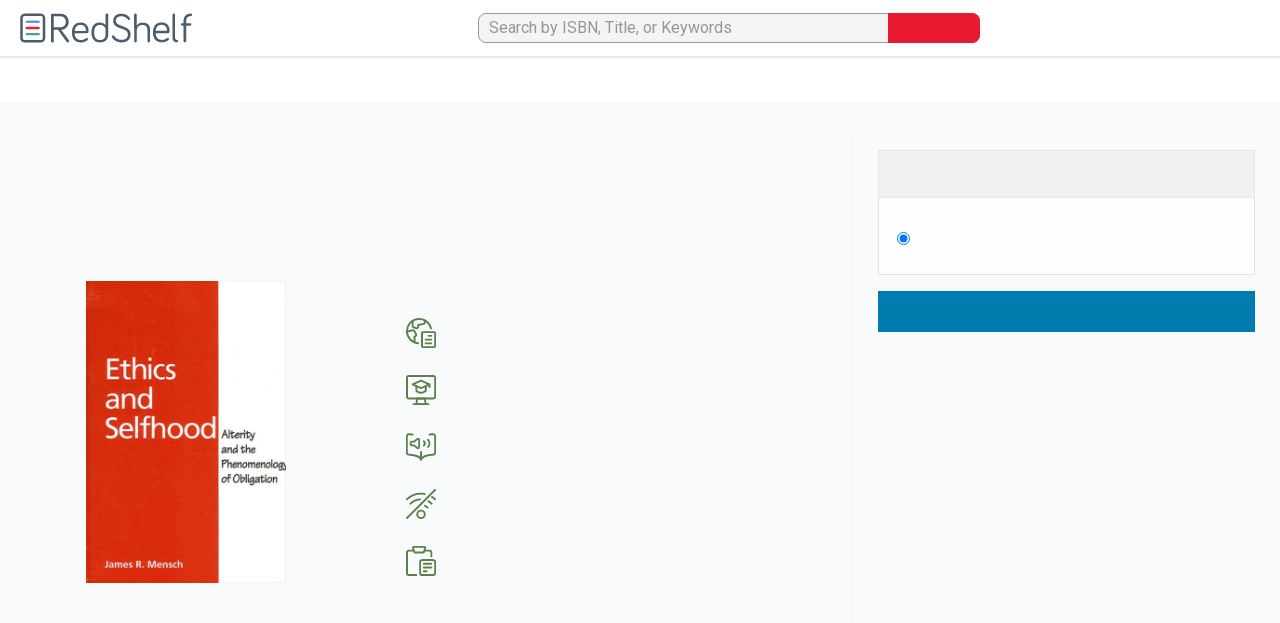

--- FILE ---
content_type: text/html; charset=utf-8
request_url: https://redshelf.com/book/1751907
body_size: 34625
content:


<!DOCTYPE html>
<html lang="en-US">
    <head id="head">
        

            
            
        
        
        
        
        

        <meta content="text/html; charset=UTF-8" http-equiv="Content-Type" /><script type="text/javascript">(window.NREUM||(NREUM={})).init={ajax:{deny_list:["bam.nr-data.net"]},feature_flags:["soft_nav"]};(window.NREUM||(NREUM={})).loader_config={xpid:"UA4BVFJVGwIAVVZQAwQD",licenseKey:"fd540f1d5d",applicationID:"10172454",browserID:"10172529"};;/*! For license information please see nr-loader-full-1.308.0.min.js.LICENSE.txt */
(()=>{var e,t,r={384:(e,t,r)=>{"use strict";r.d(t,{NT:()=>a,US:()=>u,Zm:()=>o,bQ:()=>d,dV:()=>c,pV:()=>l});var n=r(6154),i=r(1863),s=r(1910);const a={beacon:"bam.nr-data.net",errorBeacon:"bam.nr-data.net"};function o(){return n.gm.NREUM||(n.gm.NREUM={}),void 0===n.gm.newrelic&&(n.gm.newrelic=n.gm.NREUM),n.gm.NREUM}function c(){let e=o();return e.o||(e.o={ST:n.gm.setTimeout,SI:n.gm.setImmediate||n.gm.setInterval,CT:n.gm.clearTimeout,XHR:n.gm.XMLHttpRequest,REQ:n.gm.Request,EV:n.gm.Event,PR:n.gm.Promise,MO:n.gm.MutationObserver,FETCH:n.gm.fetch,WS:n.gm.WebSocket},(0,s.i)(...Object.values(e.o))),e}function d(e,t){let r=o();r.initializedAgents??={},t.initializedAt={ms:(0,i.t)(),date:new Date},r.initializedAgents[e]=t}function u(e,t){o()[e]=t}function l(){return function(){let e=o();const t=e.info||{};e.info={beacon:a.beacon,errorBeacon:a.errorBeacon,...t}}(),function(){let e=o();const t=e.init||{};e.init={...t}}(),c(),function(){let e=o();const t=e.loader_config||{};e.loader_config={...t}}(),o()}},782:(e,t,r)=>{"use strict";r.d(t,{T:()=>n});const n=r(860).K7.pageViewTiming},860:(e,t,r)=>{"use strict";r.d(t,{$J:()=>u,K7:()=>c,P3:()=>d,XX:()=>i,Yy:()=>o,df:()=>s,qY:()=>n,v4:()=>a});const n="events",i="jserrors",s="browser/blobs",a="rum",o="browser/logs",c={ajax:"ajax",genericEvents:"generic_events",jserrors:i,logging:"logging",metrics:"metrics",pageAction:"page_action",pageViewEvent:"page_view_event",pageViewTiming:"page_view_timing",sessionReplay:"session_replay",sessionTrace:"session_trace",softNav:"soft_navigations",spa:"spa"},d={[c.pageViewEvent]:1,[c.pageViewTiming]:2,[c.metrics]:3,[c.jserrors]:4,[c.spa]:5,[c.ajax]:6,[c.sessionTrace]:7,[c.softNav]:8,[c.sessionReplay]:9,[c.logging]:10,[c.genericEvents]:11},u={[c.pageViewEvent]:a,[c.pageViewTiming]:n,[c.ajax]:n,[c.spa]:n,[c.softNav]:n,[c.metrics]:i,[c.jserrors]:i,[c.sessionTrace]:s,[c.sessionReplay]:s,[c.logging]:o,[c.genericEvents]:"ins"}},944:(e,t,r)=>{"use strict";r.d(t,{R:()=>i});var n=r(3241);function i(e,t){"function"==typeof console.debug&&(console.debug("New Relic Warning: https://github.com/newrelic/newrelic-browser-agent/blob/main/docs/warning-codes.md#".concat(e),t),(0,n.W)({agentIdentifier:null,drained:null,type:"data",name:"warn",feature:"warn",data:{code:e,secondary:t}}))}},993:(e,t,r)=>{"use strict";r.d(t,{A$:()=>s,ET:()=>a,TZ:()=>o,p_:()=>i});var n=r(860);const i={ERROR:"ERROR",WARN:"WARN",INFO:"INFO",DEBUG:"DEBUG",TRACE:"TRACE"},s={OFF:0,ERROR:1,WARN:2,INFO:3,DEBUG:4,TRACE:5},a="log",o=n.K7.logging},1541:(e,t,r)=>{"use strict";r.d(t,{U:()=>i,f:()=>n});const n={MFE:"MFE",BA:"BA"};function i(e,t){if(2!==t?.harvestEndpointVersion)return{};const r=t.agentRef.runtime.appMetadata.agents[0].entityGuid;return e?{"source.id":e.id,"source.name":e.name,"source.type":e.type,"parent.id":e.parent?.id||r,"parent.type":e.parent?.type||n.BA}:{"entity.guid":r,appId:t.agentRef.info.applicationID}}},1687:(e,t,r)=>{"use strict";r.d(t,{Ak:()=>d,Ze:()=>h,x3:()=>u});var n=r(3241),i=r(7836),s=r(3606),a=r(860),o=r(2646);const c={};function d(e,t){const r={staged:!1,priority:a.P3[t]||0};l(e),c[e].get(t)||c[e].set(t,r)}function u(e,t){e&&c[e]&&(c[e].get(t)&&c[e].delete(t),p(e,t,!1),c[e].size&&f(e))}function l(e){if(!e)throw new Error("agentIdentifier required");c[e]||(c[e]=new Map)}function h(e="",t="feature",r=!1){if(l(e),!e||!c[e].get(t)||r)return p(e,t);c[e].get(t).staged=!0,f(e)}function f(e){const t=Array.from(c[e]);t.every(([e,t])=>t.staged)&&(t.sort((e,t)=>e[1].priority-t[1].priority),t.forEach(([t])=>{c[e].delete(t),p(e,t)}))}function p(e,t,r=!0){const a=e?i.ee.get(e):i.ee,c=s.i.handlers;if(!a.aborted&&a.backlog&&c){if((0,n.W)({agentIdentifier:e,type:"lifecycle",name:"drain",feature:t}),r){const e=a.backlog[t],r=c[t];if(r){for(let t=0;e&&t<e.length;++t)g(e[t],r);Object.entries(r).forEach(([e,t])=>{Object.values(t||{}).forEach(t=>{t[0]?.on&&t[0]?.context()instanceof o.y&&t[0].on(e,t[1])})})}}a.isolatedBacklog||delete c[t],a.backlog[t]=null,a.emit("drain-"+t,[])}}function g(e,t){var r=e[1];Object.values(t[r]||{}).forEach(t=>{var r=e[0];if(t[0]===r){var n=t[1],i=e[3],s=e[2];n.apply(i,s)}})}},1738:(e,t,r)=>{"use strict";r.d(t,{U:()=>f,Y:()=>h});var n=r(3241),i=r(9908),s=r(1863),a=r(944),o=r(5701),c=r(3969),d=r(8362),u=r(860),l=r(4261);function h(e,t,r,s){const h=s||r;!h||h[e]&&h[e]!==d.d.prototype[e]||(h[e]=function(){(0,i.p)(c.xV,["API/"+e+"/called"],void 0,u.K7.metrics,r.ee),(0,n.W)({agentIdentifier:r.agentIdentifier,drained:!!o.B?.[r.agentIdentifier],type:"data",name:"api",feature:l.Pl+e,data:{}});try{return t.apply(this,arguments)}catch(e){(0,a.R)(23,e)}})}function f(e,t,r,n,a){const o=e.info;null===r?delete o.jsAttributes[t]:o.jsAttributes[t]=r,(a||null===r)&&(0,i.p)(l.Pl+n,[(0,s.t)(),t,r],void 0,"session",e.ee)}},1741:(e,t,r)=>{"use strict";r.d(t,{W:()=>s});var n=r(944),i=r(4261);class s{#e(e,...t){if(this[e]!==s.prototype[e])return this[e](...t);(0,n.R)(35,e)}addPageAction(e,t){return this.#e(i.hG,e,t)}register(e){return this.#e(i.eY,e)}recordCustomEvent(e,t){return this.#e(i.fF,e,t)}setPageViewName(e,t){return this.#e(i.Fw,e,t)}setCustomAttribute(e,t,r){return this.#e(i.cD,e,t,r)}noticeError(e,t){return this.#e(i.o5,e,t)}setUserId(e,t=!1){return this.#e(i.Dl,e,t)}setApplicationVersion(e){return this.#e(i.nb,e)}setErrorHandler(e){return this.#e(i.bt,e)}addRelease(e,t){return this.#e(i.k6,e,t)}log(e,t){return this.#e(i.$9,e,t)}start(){return this.#e(i.d3)}finished(e){return this.#e(i.BL,e)}recordReplay(){return this.#e(i.CH)}pauseReplay(){return this.#e(i.Tb)}addToTrace(e){return this.#e(i.U2,e)}setCurrentRouteName(e){return this.#e(i.PA,e)}interaction(e){return this.#e(i.dT,e)}wrapLogger(e,t,r){return this.#e(i.Wb,e,t,r)}measure(e,t){return this.#e(i.V1,e,t)}consent(e){return this.#e(i.Pv,e)}}},1863:(e,t,r)=>{"use strict";function n(){return Math.floor(performance.now())}r.d(t,{t:()=>n})},1910:(e,t,r)=>{"use strict";r.d(t,{i:()=>s});var n=r(944);const i=new Map;function s(...e){return e.every(e=>{if(i.has(e))return i.get(e);const t="function"==typeof e?e.toString():"",r=t.includes("[native code]"),s=t.includes("nrWrapper");return r||s||(0,n.R)(64,e?.name||t),i.set(e,r),r})}},2555:(e,t,r)=>{"use strict";r.d(t,{D:()=>o,f:()=>a});var n=r(384),i=r(8122);const s={beacon:n.NT.beacon,errorBeacon:n.NT.errorBeacon,licenseKey:void 0,applicationID:void 0,sa:void 0,queueTime:void 0,applicationTime:void 0,ttGuid:void 0,user:void 0,account:void 0,product:void 0,extra:void 0,jsAttributes:{},userAttributes:void 0,atts:void 0,transactionName:void 0,tNamePlain:void 0};function a(e){try{return!!e.licenseKey&&!!e.errorBeacon&&!!e.applicationID}catch(e){return!1}}const o=e=>(0,i.a)(e,s)},2614:(e,t,r)=>{"use strict";r.d(t,{BB:()=>a,H3:()=>n,g:()=>d,iL:()=>c,tS:()=>o,uh:()=>i,wk:()=>s});const n="NRBA",i="SESSION",s=144e5,a=18e5,o={STARTED:"session-started",PAUSE:"session-pause",RESET:"session-reset",RESUME:"session-resume",UPDATE:"session-update"},c={SAME_TAB:"same-tab",CROSS_TAB:"cross-tab"},d={OFF:0,FULL:1,ERROR:2}},2646:(e,t,r)=>{"use strict";r.d(t,{y:()=>n});class n{constructor(e){this.contextId=e}}},2843:(e,t,r)=>{"use strict";r.d(t,{G:()=>s,u:()=>i});var n=r(3878);function i(e,t=!1,r,i){(0,n.DD)("visibilitychange",function(){if(t)return void("hidden"===document.visibilityState&&e());e(document.visibilityState)},r,i)}function s(e,t,r){(0,n.sp)("pagehide",e,t,r)}},3241:(e,t,r)=>{"use strict";r.d(t,{W:()=>s});var n=r(6154);const i="newrelic";function s(e={}){try{n.gm.dispatchEvent(new CustomEvent(i,{detail:e}))}catch(e){}}},3304:(e,t,r)=>{"use strict";r.d(t,{A:()=>s});var n=r(7836);const i=()=>{const e=new WeakSet;return(t,r)=>{if("object"==typeof r&&null!==r){if(e.has(r))return;e.add(r)}return r}};function s(e){try{return JSON.stringify(e,i())??""}catch(e){try{n.ee.emit("internal-error",[e])}catch(e){}return""}}},3333:(e,t,r)=>{"use strict";r.d(t,{$v:()=>u,TZ:()=>n,Xh:()=>c,Zp:()=>i,kd:()=>d,mq:()=>o,nf:()=>a,qN:()=>s});const n=r(860).K7.genericEvents,i=["auxclick","click","copy","keydown","paste","scrollend"],s=["focus","blur"],a=4,o=1e3,c=2e3,d=["PageAction","UserAction","BrowserPerformance"],u={RESOURCES:"experimental.resources",REGISTER:"register"}},3434:(e,t,r)=>{"use strict";r.d(t,{Jt:()=>s,YM:()=>d});var n=r(7836),i=r(5607);const s="nr@original:".concat(i.W),a=50;var o=Object.prototype.hasOwnProperty,c=!1;function d(e,t){return e||(e=n.ee),r.inPlace=function(e,t,n,i,s){n||(n="");const a="-"===n.charAt(0);for(let o=0;o<t.length;o++){const c=t[o],d=e[c];l(d)||(e[c]=r(d,a?c+n:n,i,c,s))}},r.flag=s,r;function r(t,r,n,c,d){return l(t)?t:(r||(r=""),nrWrapper[s]=t,function(e,t,r){if(Object.defineProperty&&Object.keys)try{return Object.keys(e).forEach(function(r){Object.defineProperty(t,r,{get:function(){return e[r]},set:function(t){return e[r]=t,t}})}),t}catch(e){u([e],r)}for(var n in e)o.call(e,n)&&(t[n]=e[n])}(t,nrWrapper,e),nrWrapper);function nrWrapper(){var s,o,l,h;let f;try{o=this,s=[...arguments],l="function"==typeof n?n(s,o):n||{}}catch(t){u([t,"",[s,o,c],l],e)}i(r+"start",[s,o,c],l,d);const p=performance.now();let g;try{return h=t.apply(o,s),g=performance.now(),h}catch(e){throw g=performance.now(),i(r+"err",[s,o,e],l,d),f=e,f}finally{const e=g-p,t={start:p,end:g,duration:e,isLongTask:e>=a,methodName:c,thrownError:f};t.isLongTask&&i("long-task",[t,o],l,d),i(r+"end",[s,o,h],l,d)}}}function i(r,n,i,s){if(!c||t){var a=c;c=!0;try{e.emit(r,n,i,t,s)}catch(t){u([t,r,n,i],e)}c=a}}}function u(e,t){t||(t=n.ee);try{t.emit("internal-error",e)}catch(e){}}function l(e){return!(e&&"function"==typeof e&&e.apply&&!e[s])}},3606:(e,t,r)=>{"use strict";r.d(t,{i:()=>s});var n=r(9908);s.on=a;var i=s.handlers={};function s(e,t,r,s){a(s||n.d,i,e,t,r)}function a(e,t,r,i,s){s||(s="feature"),e||(e=n.d);var a=t[s]=t[s]||{};(a[r]=a[r]||[]).push([e,i])}},3738:(e,t,r)=>{"use strict";r.d(t,{He:()=>i,Kp:()=>o,Lc:()=>d,Rz:()=>u,TZ:()=>n,bD:()=>s,d3:()=>a,jx:()=>l,sl:()=>h,uP:()=>c});const n=r(860).K7.sessionTrace,i="bstResource",s="resource",a="-start",o="-end",c="fn"+a,d="fn"+o,u="pushState",l=1e3,h=3e4},3785:(e,t,r)=>{"use strict";r.d(t,{R:()=>c,b:()=>d});var n=r(9908),i=r(1863),s=r(860),a=r(3969),o=r(993);function c(e,t,r={},c=o.p_.INFO,d=!0,u,l=(0,i.t)()){(0,n.p)(a.xV,["API/logging/".concat(c.toLowerCase(),"/called")],void 0,s.K7.metrics,e),(0,n.p)(o.ET,[l,t,r,c,d,u],void 0,s.K7.logging,e)}function d(e){return"string"==typeof e&&Object.values(o.p_).some(t=>t===e.toUpperCase().trim())}},3878:(e,t,r)=>{"use strict";function n(e,t){return{capture:e,passive:!1,signal:t}}function i(e,t,r=!1,i){window.addEventListener(e,t,n(r,i))}function s(e,t,r=!1,i){document.addEventListener(e,t,n(r,i))}r.d(t,{DD:()=>s,jT:()=>n,sp:()=>i})},3969:(e,t,r)=>{"use strict";r.d(t,{TZ:()=>n,XG:()=>o,rs:()=>i,xV:()=>a,z_:()=>s});const n=r(860).K7.metrics,i="sm",s="cm",a="storeSupportabilityMetrics",o="storeEventMetrics"},4234:(e,t,r)=>{"use strict";r.d(t,{W:()=>s});var n=r(7836),i=r(1687);class s{constructor(e,t){this.agentIdentifier=e,this.ee=n.ee.get(e),this.featureName=t,this.blocked=!1}deregisterDrain(){(0,i.x3)(this.agentIdentifier,this.featureName)}}},4261:(e,t,r)=>{"use strict";r.d(t,{$9:()=>d,BL:()=>o,CH:()=>f,Dl:()=>w,Fw:()=>y,PA:()=>m,Pl:()=>n,Pv:()=>T,Tb:()=>l,U2:()=>s,V1:()=>E,Wb:()=>x,bt:()=>b,cD:()=>v,d3:()=>R,dT:()=>c,eY:()=>p,fF:()=>h,hG:()=>i,k6:()=>a,nb:()=>g,o5:()=>u});const n="api-",i="addPageAction",s="addToTrace",a="addRelease",o="finished",c="interaction",d="log",u="noticeError",l="pauseReplay",h="recordCustomEvent",f="recordReplay",p="register",g="setApplicationVersion",m="setCurrentRouteName",v="setCustomAttribute",b="setErrorHandler",y="setPageViewName",w="setUserId",R="start",x="wrapLogger",E="measure",T="consent"},5205:(e,t,r)=>{"use strict";r.d(t,{j:()=>S});var n=r(384),i=r(1741);var s=r(2555),a=r(3333);const o=e=>{if(!e||"string"!=typeof e)return!1;try{document.createDocumentFragment().querySelector(e)}catch{return!1}return!0};var c=r(2614),d=r(944),u=r(8122);const l="[data-nr-mask]",h=e=>(0,u.a)(e,(()=>{const e={feature_flags:[],experimental:{allow_registered_children:!1,resources:!1},mask_selector:"*",block_selector:"[data-nr-block]",mask_input_options:{color:!1,date:!1,"datetime-local":!1,email:!1,month:!1,number:!1,range:!1,search:!1,tel:!1,text:!1,time:!1,url:!1,week:!1,textarea:!1,select:!1,password:!0}};return{ajax:{deny_list:void 0,block_internal:!0,enabled:!0,autoStart:!0},api:{get allow_registered_children(){return e.feature_flags.includes(a.$v.REGISTER)||e.experimental.allow_registered_children},set allow_registered_children(t){e.experimental.allow_registered_children=t},duplicate_registered_data:!1},browser_consent_mode:{enabled:!1},distributed_tracing:{enabled:void 0,exclude_newrelic_header:void 0,cors_use_newrelic_header:void 0,cors_use_tracecontext_headers:void 0,allowed_origins:void 0},get feature_flags(){return e.feature_flags},set feature_flags(t){e.feature_flags=t},generic_events:{enabled:!0,autoStart:!0},harvest:{interval:30},jserrors:{enabled:!0,autoStart:!0},logging:{enabled:!0,autoStart:!0},metrics:{enabled:!0,autoStart:!0},obfuscate:void 0,page_action:{enabled:!0},page_view_event:{enabled:!0,autoStart:!0},page_view_timing:{enabled:!0,autoStart:!0},performance:{capture_marks:!1,capture_measures:!1,capture_detail:!0,resources:{get enabled(){return e.feature_flags.includes(a.$v.RESOURCES)||e.experimental.resources},set enabled(t){e.experimental.resources=t},asset_types:[],first_party_domains:[],ignore_newrelic:!0}},privacy:{cookies_enabled:!0},proxy:{assets:void 0,beacon:void 0},session:{expiresMs:c.wk,inactiveMs:c.BB},session_replay:{autoStart:!0,enabled:!1,preload:!1,sampling_rate:10,error_sampling_rate:100,collect_fonts:!1,inline_images:!1,fix_stylesheets:!0,mask_all_inputs:!0,get mask_text_selector(){return e.mask_selector},set mask_text_selector(t){o(t)?e.mask_selector="".concat(t,",").concat(l):""===t||null===t?e.mask_selector=l:(0,d.R)(5,t)},get block_class(){return"nr-block"},get ignore_class(){return"nr-ignore"},get mask_text_class(){return"nr-mask"},get block_selector(){return e.block_selector},set block_selector(t){o(t)?e.block_selector+=",".concat(t):""!==t&&(0,d.R)(6,t)},get mask_input_options(){return e.mask_input_options},set mask_input_options(t){t&&"object"==typeof t?e.mask_input_options={...t,password:!0}:(0,d.R)(7,t)}},session_trace:{enabled:!0,autoStart:!0},soft_navigations:{enabled:!0,autoStart:!0},spa:{enabled:!0,autoStart:!0},ssl:void 0,user_actions:{enabled:!0,elementAttributes:["id","className","tagName","type"]}}})());var f=r(6154),p=r(9324);let g=0;const m={buildEnv:p.F3,distMethod:p.Xs,version:p.xv,originTime:f.WN},v={consented:!1},b={appMetadata:{},get consented(){return this.session?.state?.consent||v.consented},set consented(e){v.consented=e},customTransaction:void 0,denyList:void 0,disabled:!1,harvester:void 0,isolatedBacklog:!1,isRecording:!1,loaderType:void 0,maxBytes:3e4,obfuscator:void 0,onerror:void 0,ptid:void 0,releaseIds:{},session:void 0,timeKeeper:void 0,registeredEntities:[],jsAttributesMetadata:{bytes:0},get harvestCount(){return++g}},y=e=>{const t=(0,u.a)(e,b),r=Object.keys(m).reduce((e,t)=>(e[t]={value:m[t],writable:!1,configurable:!0,enumerable:!0},e),{});return Object.defineProperties(t,r)};var w=r(5701);const R=e=>{const t=e.startsWith("http");e+="/",r.p=t?e:"https://"+e};var x=r(7836),E=r(3241);const T={accountID:void 0,trustKey:void 0,agentID:void 0,licenseKey:void 0,applicationID:void 0,xpid:void 0},A=e=>(0,u.a)(e,T),_=new Set;function S(e,t={},r,a){let{init:o,info:c,loader_config:d,runtime:u={},exposed:l=!0}=t;if(!c){const e=(0,n.pV)();o=e.init,c=e.info,d=e.loader_config}e.init=h(o||{}),e.loader_config=A(d||{}),c.jsAttributes??={},f.bv&&(c.jsAttributes.isWorker=!0),e.info=(0,s.D)(c);const p=e.init,g=[c.beacon,c.errorBeacon];_.has(e.agentIdentifier)||(p.proxy.assets&&(R(p.proxy.assets),g.push(p.proxy.assets)),p.proxy.beacon&&g.push(p.proxy.beacon),e.beacons=[...g],function(e){const t=(0,n.pV)();Object.getOwnPropertyNames(i.W.prototype).forEach(r=>{const n=i.W.prototype[r];if("function"!=typeof n||"constructor"===n)return;let s=t[r];e[r]&&!1!==e.exposed&&"micro-agent"!==e.runtime?.loaderType&&(t[r]=(...t)=>{const n=e[r](...t);return s?s(...t):n})})}(e),(0,n.US)("activatedFeatures",w.B)),u.denyList=[...p.ajax.deny_list||[],...p.ajax.block_internal?g:[]],u.ptid=e.agentIdentifier,u.loaderType=r,e.runtime=y(u),_.has(e.agentIdentifier)||(e.ee=x.ee.get(e.agentIdentifier),e.exposed=l,(0,E.W)({agentIdentifier:e.agentIdentifier,drained:!!w.B?.[e.agentIdentifier],type:"lifecycle",name:"initialize",feature:void 0,data:e.config})),_.add(e.agentIdentifier)}},5270:(e,t,r)=>{"use strict";r.d(t,{Aw:()=>a,SR:()=>s,rF:()=>o});var n=r(384),i=r(7767);function s(e){return!!(0,n.dV)().o.MO&&(0,i.V)(e)&&!0===e?.session_trace.enabled}function a(e){return!0===e?.session_replay.preload&&s(e)}function o(e,t){try{if("string"==typeof t?.type){if("password"===t.type.toLowerCase())return"*".repeat(e?.length||0);if(void 0!==t?.dataset?.nrUnmask||t?.classList?.contains("nr-unmask"))return e}}catch(e){}return"string"==typeof e?e.replace(/[\S]/g,"*"):"*".repeat(e?.length||0)}},5289:(e,t,r)=>{"use strict";r.d(t,{GG:()=>a,Qr:()=>c,sB:()=>o});var n=r(3878),i=r(6389);function s(){return"undefined"==typeof document||"complete"===document.readyState}function a(e,t){if(s())return e();const r=(0,i.J)(e),a=setInterval(()=>{s()&&(clearInterval(a),r())},500);(0,n.sp)("load",r,t)}function o(e){if(s())return e();(0,n.DD)("DOMContentLoaded",e)}function c(e){if(s())return e();(0,n.sp)("popstate",e)}},5607:(e,t,r)=>{"use strict";r.d(t,{W:()=>n});const n=(0,r(9566).bz)()},5701:(e,t,r)=>{"use strict";r.d(t,{B:()=>s,t:()=>a});var n=r(3241);const i=new Set,s={};function a(e,t){const r=t.agentIdentifier;s[r]??={},e&&"object"==typeof e&&(i.has(r)||(t.ee.emit("rumresp",[e]),s[r]=e,i.add(r),(0,n.W)({agentIdentifier:r,loaded:!0,drained:!0,type:"lifecycle",name:"load",feature:void 0,data:e})))}},6154:(e,t,r)=>{"use strict";r.d(t,{OF:()=>d,RI:()=>i,WN:()=>h,bv:()=>s,eN:()=>f,gm:()=>a,lR:()=>l,m:()=>c,mw:()=>o,sb:()=>u});var n=r(1863);const i="undefined"!=typeof window&&!!window.document,s="undefined"!=typeof WorkerGlobalScope&&("undefined"!=typeof self&&self instanceof WorkerGlobalScope&&self.navigator instanceof WorkerNavigator||"undefined"!=typeof globalThis&&globalThis instanceof WorkerGlobalScope&&globalThis.navigator instanceof WorkerNavigator),a=i?window:"undefined"!=typeof WorkerGlobalScope&&("undefined"!=typeof self&&self instanceof WorkerGlobalScope&&self||"undefined"!=typeof globalThis&&globalThis instanceof WorkerGlobalScope&&globalThis),o=Boolean("hidden"===a?.document?.visibilityState),c=""+a?.location,d=/iPad|iPhone|iPod/.test(a.navigator?.userAgent),u=d&&"undefined"==typeof SharedWorker,l=(()=>{const e=a.navigator?.userAgent?.match(/Firefox[/\s](\d+\.\d+)/);return Array.isArray(e)&&e.length>=2?+e[1]:0})(),h=Date.now()-(0,n.t)(),f=()=>"undefined"!=typeof PerformanceNavigationTiming&&a?.performance?.getEntriesByType("navigation")?.[0]?.responseStart},6344:(e,t,r)=>{"use strict";r.d(t,{BB:()=>u,Qb:()=>l,TZ:()=>i,Ug:()=>a,Vh:()=>s,_s:()=>o,bc:()=>d,yP:()=>c});var n=r(2614);const i=r(860).K7.sessionReplay,s="errorDuringReplay",a=.12,o={DomContentLoaded:0,Load:1,FullSnapshot:2,IncrementalSnapshot:3,Meta:4,Custom:5},c={[n.g.ERROR]:15e3,[n.g.FULL]:3e5,[n.g.OFF]:0},d={RESET:{message:"Session was reset",sm:"Reset"},IMPORT:{message:"Recorder failed to import",sm:"Import"},TOO_MANY:{message:"429: Too Many Requests",sm:"Too-Many"},TOO_BIG:{message:"Payload was too large",sm:"Too-Big"},CROSS_TAB:{message:"Session Entity was set to OFF on another tab",sm:"Cross-Tab"},ENTITLEMENTS:{message:"Session Replay is not allowed and will not be started",sm:"Entitlement"}},u=5e3,l={API:"api",RESUME:"resume",SWITCH_TO_FULL:"switchToFull",INITIALIZE:"initialize",PRELOAD:"preload"}},6389:(e,t,r)=>{"use strict";function n(e,t=500,r={}){const n=r?.leading||!1;let i;return(...r)=>{n&&void 0===i&&(e.apply(this,r),i=setTimeout(()=>{i=clearTimeout(i)},t)),n||(clearTimeout(i),i=setTimeout(()=>{e.apply(this,r)},t))}}function i(e){let t=!1;return(...r)=>{t||(t=!0,e.apply(this,r))}}r.d(t,{J:()=>i,s:()=>n})},6630:(e,t,r)=>{"use strict";r.d(t,{T:()=>n});const n=r(860).K7.pageViewEvent},6774:(e,t,r)=>{"use strict";r.d(t,{T:()=>n});const n=r(860).K7.jserrors},7295:(e,t,r)=>{"use strict";r.d(t,{Xv:()=>a,gX:()=>i,iW:()=>s});var n=[];function i(e){if(!e||s(e))return!1;if(0===n.length)return!0;if("*"===n[0].hostname)return!1;for(var t=0;t<n.length;t++){var r=n[t];if(r.hostname.test(e.hostname)&&r.pathname.test(e.pathname))return!1}return!0}function s(e){return void 0===e.hostname}function a(e){if(n=[],e&&e.length)for(var t=0;t<e.length;t++){let r=e[t];if(!r)continue;if("*"===r)return void(n=[{hostname:"*"}]);0===r.indexOf("http://")?r=r.substring(7):0===r.indexOf("https://")&&(r=r.substring(8));const i=r.indexOf("/");let s,a;i>0?(s=r.substring(0,i),a=r.substring(i)):(s=r,a="*");let[c]=s.split(":");n.push({hostname:o(c),pathname:o(a,!0)})}}function o(e,t=!1){const r=e.replace(/[.+?^${}()|[\]\\]/g,e=>"\\"+e).replace(/\*/g,".*?");return new RegExp((t?"^":"")+r+"$")}},7485:(e,t,r)=>{"use strict";r.d(t,{D:()=>i});var n=r(6154);function i(e){if(0===(e||"").indexOf("data:"))return{protocol:"data"};try{const t=new URL(e,location.href),r={port:t.port,hostname:t.hostname,pathname:t.pathname,search:t.search,protocol:t.protocol.slice(0,t.protocol.indexOf(":")),sameOrigin:t.protocol===n.gm?.location?.protocol&&t.host===n.gm?.location?.host};return r.port&&""!==r.port||("http:"===t.protocol&&(r.port="80"),"https:"===t.protocol&&(r.port="443")),r.pathname&&""!==r.pathname?r.pathname.startsWith("/")||(r.pathname="/".concat(r.pathname)):r.pathname="/",r}catch(e){return{}}}},7699:(e,t,r)=>{"use strict";r.d(t,{It:()=>s,KC:()=>o,No:()=>i,qh:()=>a});var n=r(860);const i=16e3,s=1e6,a="SESSION_ERROR",o={[n.K7.logging]:!0,[n.K7.genericEvents]:!1,[n.K7.jserrors]:!1,[n.K7.ajax]:!1}},7767:(e,t,r)=>{"use strict";r.d(t,{V:()=>i});var n=r(6154);const i=e=>n.RI&&!0===e?.privacy.cookies_enabled},7836:(e,t,r)=>{"use strict";r.d(t,{P:()=>o,ee:()=>c});var n=r(384),i=r(8990),s=r(2646),a=r(5607);const o="nr@context:".concat(a.W),c=function e(t,r){var n={},a={},u={},l=!1;try{l=16===r.length&&d.initializedAgents?.[r]?.runtime.isolatedBacklog}catch(e){}var h={on:p,addEventListener:p,removeEventListener:function(e,t){var r=n[e];if(!r)return;for(var i=0;i<r.length;i++)r[i]===t&&r.splice(i,1)},emit:function(e,r,n,i,s){!1!==s&&(s=!0);if(c.aborted&&!i)return;t&&s&&t.emit(e,r,n);var o=f(n);g(e).forEach(e=>{e.apply(o,r)});var d=v()[a[e]];d&&d.push([h,e,r,o]);return o},get:m,listeners:g,context:f,buffer:function(e,t){const r=v();if(t=t||"feature",h.aborted)return;Object.entries(e||{}).forEach(([e,n])=>{a[n]=t,t in r||(r[t]=[])})},abort:function(){h._aborted=!0,Object.keys(h.backlog).forEach(e=>{delete h.backlog[e]})},isBuffering:function(e){return!!v()[a[e]]},debugId:r,backlog:l?{}:t&&"object"==typeof t.backlog?t.backlog:{},isolatedBacklog:l};return Object.defineProperty(h,"aborted",{get:()=>{let e=h._aborted||!1;return e||(t&&(e=t.aborted),e)}}),h;function f(e){return e&&e instanceof s.y?e:e?(0,i.I)(e,o,()=>new s.y(o)):new s.y(o)}function p(e,t){n[e]=g(e).concat(t)}function g(e){return n[e]||[]}function m(t){return u[t]=u[t]||e(h,t)}function v(){return h.backlog}}(void 0,"globalEE"),d=(0,n.Zm)();d.ee||(d.ee=c)},8122:(e,t,r)=>{"use strict";r.d(t,{a:()=>i});var n=r(944);function i(e,t){try{if(!e||"object"!=typeof e)return(0,n.R)(3);if(!t||"object"!=typeof t)return(0,n.R)(4);const r=Object.create(Object.getPrototypeOf(t),Object.getOwnPropertyDescriptors(t)),s=0===Object.keys(r).length?e:r;for(let a in s)if(void 0!==e[a])try{if(null===e[a]){r[a]=null;continue}Array.isArray(e[a])&&Array.isArray(t[a])?r[a]=Array.from(new Set([...e[a],...t[a]])):"object"==typeof e[a]&&"object"==typeof t[a]?r[a]=i(e[a],t[a]):r[a]=e[a]}catch(e){r[a]||(0,n.R)(1,e)}return r}catch(e){(0,n.R)(2,e)}}},8139:(e,t,r)=>{"use strict";r.d(t,{u:()=>h});var n=r(7836),i=r(3434),s=r(8990),a=r(6154);const o={},c=a.gm.XMLHttpRequest,d="addEventListener",u="removeEventListener",l="nr@wrapped:".concat(n.P);function h(e){var t=function(e){return(e||n.ee).get("events")}(e);if(o[t.debugId]++)return t;o[t.debugId]=1;var r=(0,i.YM)(t,!0);function h(e){r.inPlace(e,[d,u],"-",p)}function p(e,t){return e[1]}return"getPrototypeOf"in Object&&(a.RI&&f(document,h),c&&f(c.prototype,h),f(a.gm,h)),t.on(d+"-start",function(e,t){var n=e[1];if(null!==n&&("function"==typeof n||"object"==typeof n)&&"newrelic"!==e[0]){var i=(0,s.I)(n,l,function(){var e={object:function(){if("function"!=typeof n.handleEvent)return;return n.handleEvent.apply(n,arguments)},function:n}[typeof n];return e?r(e,"fn-",null,e.name||"anonymous"):n});this.wrapped=e[1]=i}}),t.on(u+"-start",function(e){e[1]=this.wrapped||e[1]}),t}function f(e,t,...r){let n=e;for(;"object"==typeof n&&!Object.prototype.hasOwnProperty.call(n,d);)n=Object.getPrototypeOf(n);n&&t(n,...r)}},8362:(e,t,r)=>{"use strict";r.d(t,{d:()=>s});var n=r(9566),i=r(1741);class s extends i.W{agentIdentifier=(0,n.LA)(16)}},8374:(e,t,r)=>{r.nc=(()=>{try{return document?.currentScript?.nonce}catch(e){}return""})()},8990:(e,t,r)=>{"use strict";r.d(t,{I:()=>i});var n=Object.prototype.hasOwnProperty;function i(e,t,r){if(n.call(e,t))return e[t];var i=r();if(Object.defineProperty&&Object.keys)try{return Object.defineProperty(e,t,{value:i,writable:!0,enumerable:!1}),i}catch(e){}return e[t]=i,i}},9119:(e,t,r)=>{"use strict";r.d(t,{L:()=>s});var n=/([^?#]*)[^#]*(#[^?]*|$).*/,i=/([^?#]*)().*/;function s(e,t){return e?e.replace(t?n:i,"$1$2"):e}},9300:(e,t,r)=>{"use strict";r.d(t,{T:()=>n});const n=r(860).K7.ajax},9324:(e,t,r)=>{"use strict";r.d(t,{AJ:()=>a,F3:()=>i,Xs:()=>s,Yq:()=>o,xv:()=>n});const n="1.308.0",i="PROD",s="CDN",a="@newrelic/rrweb",o="1.0.1"},9566:(e,t,r)=>{"use strict";r.d(t,{LA:()=>o,ZF:()=>c,bz:()=>a,el:()=>d});var n=r(6154);const i="xxxxxxxx-xxxx-4xxx-yxxx-xxxxxxxxxxxx";function s(e,t){return e?15&e[t]:16*Math.random()|0}function a(){const e=n.gm?.crypto||n.gm?.msCrypto;let t,r=0;return e&&e.getRandomValues&&(t=e.getRandomValues(new Uint8Array(30))),i.split("").map(e=>"x"===e?s(t,r++).toString(16):"y"===e?(3&s()|8).toString(16):e).join("")}function o(e){const t=n.gm?.crypto||n.gm?.msCrypto;let r,i=0;t&&t.getRandomValues&&(r=t.getRandomValues(new Uint8Array(e)));const a=[];for(var o=0;o<e;o++)a.push(s(r,i++).toString(16));return a.join("")}function c(){return o(16)}function d(){return o(32)}},9908:(e,t,r)=>{"use strict";r.d(t,{d:()=>n,p:()=>i});var n=r(7836).ee.get("handle");function i(e,t,r,i,s){s?(s.buffer([e],i),s.emit(e,t,r)):(n.buffer([e],i),n.emit(e,t,r))}}},n={};function i(e){var t=n[e];if(void 0!==t)return t.exports;var s=n[e]={exports:{}};return r[e](s,s.exports,i),s.exports}i.m=r,i.d=(e,t)=>{for(var r in t)i.o(t,r)&&!i.o(e,r)&&Object.defineProperty(e,r,{enumerable:!0,get:t[r]})},i.f={},i.e=e=>Promise.all(Object.keys(i.f).reduce((t,r)=>(i.f[r](e,t),t),[])),i.u=e=>({95:"nr-full-compressor",222:"nr-full-recorder",891:"nr-full"}[e]+"-1.308.0.min.js"),i.o=(e,t)=>Object.prototype.hasOwnProperty.call(e,t),e={},t="NRBA-1.308.0.PROD:",i.l=(r,n,s,a)=>{if(e[r])e[r].push(n);else{var o,c;if(void 0!==s)for(var d=document.getElementsByTagName("script"),u=0;u<d.length;u++){var l=d[u];if(l.getAttribute("src")==r||l.getAttribute("data-webpack")==t+s){o=l;break}}if(!o){c=!0;var h={891:"sha512-fcveNDcpRQS9OweGhN4uJe88Qmg+EVyH6j/wngwL2Le0m7LYyz7q+JDx7KBxsdDF4TaPVsSmHg12T3pHwdLa7w==",222:"sha512-O8ZzdvgB4fRyt7k2Qrr4STpR+tCA2mcQEig6/dP3rRy9uEx1CTKQ6cQ7Src0361y7xS434ua+zIPo265ZpjlEg==",95:"sha512-jDWejat/6/UDex/9XjYoPPmpMPuEvBCSuCg/0tnihjbn5bh9mP3An0NzFV9T5Tc+3kKhaXaZA8UIKPAanD2+Gw=="};(o=document.createElement("script")).charset="utf-8",i.nc&&o.setAttribute("nonce",i.nc),o.setAttribute("data-webpack",t+s),o.src=r,0!==o.src.indexOf(window.location.origin+"/")&&(o.crossOrigin="anonymous"),h[a]&&(o.integrity=h[a])}e[r]=[n];var f=(t,n)=>{o.onerror=o.onload=null,clearTimeout(p);var i=e[r];if(delete e[r],o.parentNode&&o.parentNode.removeChild(o),i&&i.forEach(e=>e(n)),t)return t(n)},p=setTimeout(f.bind(null,void 0,{type:"timeout",target:o}),12e4);o.onerror=f.bind(null,o.onerror),o.onload=f.bind(null,o.onload),c&&document.head.appendChild(o)}},i.r=e=>{"undefined"!=typeof Symbol&&Symbol.toStringTag&&Object.defineProperty(e,Symbol.toStringTag,{value:"Module"}),Object.defineProperty(e,"__esModule",{value:!0})},i.p="https://js-agent.newrelic.com/",(()=>{var e={85:0,959:0};i.f.j=(t,r)=>{var n=i.o(e,t)?e[t]:void 0;if(0!==n)if(n)r.push(n[2]);else{var s=new Promise((r,i)=>n=e[t]=[r,i]);r.push(n[2]=s);var a=i.p+i.u(t),o=new Error;i.l(a,r=>{if(i.o(e,t)&&(0!==(n=e[t])&&(e[t]=void 0),n)){var s=r&&("load"===r.type?"missing":r.type),a=r&&r.target&&r.target.src;o.message="Loading chunk "+t+" failed: ("+s+": "+a+")",o.name="ChunkLoadError",o.type=s,o.request=a,n[1](o)}},"chunk-"+t,t)}};var t=(t,r)=>{var n,s,[a,o,c]=r,d=0;if(a.some(t=>0!==e[t])){for(n in o)i.o(o,n)&&(i.m[n]=o[n]);if(c)c(i)}for(t&&t(r);d<a.length;d++)s=a[d],i.o(e,s)&&e[s]&&e[s][0](),e[s]=0},r=self["webpackChunk:NRBA-1.308.0.PROD"]=self["webpackChunk:NRBA-1.308.0.PROD"]||[];r.forEach(t.bind(null,0)),r.push=t.bind(null,r.push.bind(r))})(),(()=>{"use strict";i(8374);var e=i(8362),t=i(860);const r=Object.values(t.K7);var n=i(5205);var s=i(9908),a=i(1863),o=i(4261),c=i(1738);var d=i(1687),u=i(4234),l=i(5289),h=i(6154),f=i(944),p=i(5270),g=i(7767),m=i(6389),v=i(7699);class b extends u.W{constructor(e,t){super(e.agentIdentifier,t),this.agentRef=e,this.abortHandler=void 0,this.featAggregate=void 0,this.loadedSuccessfully=void 0,this.onAggregateImported=new Promise(e=>{this.loadedSuccessfully=e}),this.deferred=Promise.resolve(),!1===e.init[this.featureName].autoStart?this.deferred=new Promise((t,r)=>{this.ee.on("manual-start-all",(0,m.J)(()=>{(0,d.Ak)(e.agentIdentifier,this.featureName),t()}))}):(0,d.Ak)(e.agentIdentifier,t)}importAggregator(e,t,r={}){if(this.featAggregate)return;const n=async()=>{let n;await this.deferred;try{if((0,g.V)(e.init)){const{setupAgentSession:t}=await i.e(891).then(i.bind(i,8766));n=t(e)}}catch(e){(0,f.R)(20,e),this.ee.emit("internal-error",[e]),(0,s.p)(v.qh,[e],void 0,this.featureName,this.ee)}try{if(!this.#t(this.featureName,n,e.init))return(0,d.Ze)(this.agentIdentifier,this.featureName),void this.loadedSuccessfully(!1);const{Aggregate:i}=await t();this.featAggregate=new i(e,r),e.runtime.harvester.initializedAggregates.push(this.featAggregate),this.loadedSuccessfully(!0)}catch(e){(0,f.R)(34,e),this.abortHandler?.(),(0,d.Ze)(this.agentIdentifier,this.featureName,!0),this.loadedSuccessfully(!1),this.ee&&this.ee.abort()}};h.RI?(0,l.GG)(()=>n(),!0):n()}#t(e,r,n){if(this.blocked)return!1;switch(e){case t.K7.sessionReplay:return(0,p.SR)(n)&&!!r;case t.K7.sessionTrace:return!!r;default:return!0}}}var y=i(6630),w=i(2614),R=i(3241);class x extends b{static featureName=y.T;constructor(e){var t;super(e,y.T),this.setupInspectionEvents(e.agentIdentifier),t=e,(0,c.Y)(o.Fw,function(e,r){"string"==typeof e&&("/"!==e.charAt(0)&&(e="/"+e),t.runtime.customTransaction=(r||"http://custom.transaction")+e,(0,s.p)(o.Pl+o.Fw,[(0,a.t)()],void 0,void 0,t.ee))},t),this.importAggregator(e,()=>i.e(891).then(i.bind(i,3718)))}setupInspectionEvents(e){const t=(t,r)=>{t&&(0,R.W)({agentIdentifier:e,timeStamp:t.timeStamp,loaded:"complete"===t.target.readyState,type:"window",name:r,data:t.target.location+""})};(0,l.sB)(e=>{t(e,"DOMContentLoaded")}),(0,l.GG)(e=>{t(e,"load")}),(0,l.Qr)(e=>{t(e,"navigate")}),this.ee.on(w.tS.UPDATE,(t,r)=>{(0,R.W)({agentIdentifier:e,type:"lifecycle",name:"session",data:r})})}}var E=i(384);class T extends e.d{constructor(e){var t;(super(),h.gm)?(this.features={},(0,E.bQ)(this.agentIdentifier,this),this.desiredFeatures=new Set(e.features||[]),this.desiredFeatures.add(x),(0,n.j)(this,e,e.loaderType||"agent"),t=this,(0,c.Y)(o.cD,function(e,r,n=!1){if("string"==typeof e){if(["string","number","boolean"].includes(typeof r)||null===r)return(0,c.U)(t,e,r,o.cD,n);(0,f.R)(40,typeof r)}else(0,f.R)(39,typeof e)},t),function(e){(0,c.Y)(o.Dl,function(t,r=!1){if("string"!=typeof t&&null!==t)return void(0,f.R)(41,typeof t);const n=e.info.jsAttributes["enduser.id"];r&&null!=n&&n!==t?(0,s.p)(o.Pl+"setUserIdAndResetSession",[t],void 0,"session",e.ee):(0,c.U)(e,"enduser.id",t,o.Dl,!0)},e)}(this),function(e){(0,c.Y)(o.nb,function(t){if("string"==typeof t||null===t)return(0,c.U)(e,"application.version",t,o.nb,!1);(0,f.R)(42,typeof t)},e)}(this),function(e){(0,c.Y)(o.d3,function(){e.ee.emit("manual-start-all")},e)}(this),function(e){(0,c.Y)(o.Pv,function(t=!0){if("boolean"==typeof t){if((0,s.p)(o.Pl+o.Pv,[t],void 0,"session",e.ee),e.runtime.consented=t,t){const t=e.features.page_view_event;t.onAggregateImported.then(e=>{const r=t.featAggregate;e&&!r.sentRum&&r.sendRum()})}}else(0,f.R)(65,typeof t)},e)}(this),this.run()):(0,f.R)(21)}get config(){return{info:this.info,init:this.init,loader_config:this.loader_config,runtime:this.runtime}}get api(){return this}run(){try{const e=function(e){const t={};return r.forEach(r=>{t[r]=!!e[r]?.enabled}),t}(this.init),n=[...this.desiredFeatures];n.sort((e,r)=>t.P3[e.featureName]-t.P3[r.featureName]),n.forEach(r=>{if(!e[r.featureName]&&r.featureName!==t.K7.pageViewEvent)return;if(r.featureName===t.K7.spa)return void(0,f.R)(67);const n=function(e){switch(e){case t.K7.ajax:return[t.K7.jserrors];case t.K7.sessionTrace:return[t.K7.ajax,t.K7.pageViewEvent];case t.K7.sessionReplay:return[t.K7.sessionTrace];case t.K7.pageViewTiming:return[t.K7.pageViewEvent];default:return[]}}(r.featureName).filter(e=>!(e in this.features));n.length>0&&(0,f.R)(36,{targetFeature:r.featureName,missingDependencies:n}),this.features[r.featureName]=new r(this)})}catch(e){(0,f.R)(22,e);for(const e in this.features)this.features[e].abortHandler?.();const t=(0,E.Zm)();delete t.initializedAgents[this.agentIdentifier]?.features,delete this.sharedAggregator;return t.ee.get(this.agentIdentifier).abort(),!1}}}var A=i(2843),_=i(782);class S extends b{static featureName=_.T;constructor(e){super(e,_.T),h.RI&&((0,A.u)(()=>(0,s.p)("docHidden",[(0,a.t)()],void 0,_.T,this.ee),!0),(0,A.G)(()=>(0,s.p)("winPagehide",[(0,a.t)()],void 0,_.T,this.ee)),this.importAggregator(e,()=>i.e(891).then(i.bind(i,9018))))}}var O=i(3969);class I extends b{static featureName=O.TZ;constructor(e){super(e,O.TZ),h.RI&&document.addEventListener("securitypolicyviolation",e=>{(0,s.p)(O.xV,["Generic/CSPViolation/Detected"],void 0,this.featureName,this.ee)}),this.importAggregator(e,()=>i.e(891).then(i.bind(i,6555)))}}var P=i(6774),k=i(3878),N=i(3304);class D{constructor(e,t,r,n,i){this.name="UncaughtError",this.message="string"==typeof e?e:(0,N.A)(e),this.sourceURL=t,this.line=r,this.column=n,this.__newrelic=i}}function j(e){return M(e)?e:new D(void 0!==e?.message?e.message:e,e?.filename||e?.sourceURL,e?.lineno||e?.line,e?.colno||e?.col,e?.__newrelic,e?.cause)}function C(e){const t="Unhandled Promise Rejection: ";if(!e?.reason)return;if(M(e.reason)){try{e.reason.message.startsWith(t)||(e.reason.message=t+e.reason.message)}catch(e){}return j(e.reason)}const r=j(e.reason);return(r.message||"").startsWith(t)||(r.message=t+r.message),r}function L(e){if(e.error instanceof SyntaxError&&!/:\d+$/.test(e.error.stack?.trim())){const t=new D(e.message,e.filename,e.lineno,e.colno,e.error.__newrelic,e.cause);return t.name=SyntaxError.name,t}return M(e.error)?e.error:j(e)}function M(e){return e instanceof Error&&!!e.stack}function B(e,r,n,i,o=(0,a.t)()){"string"==typeof e&&(e=new Error(e)),(0,s.p)("err",[e,o,!1,r,n.runtime.isRecording,void 0,i],void 0,t.K7.jserrors,n.ee),(0,s.p)("uaErr",[],void 0,t.K7.genericEvents,n.ee)}var H=i(1541),K=i(993),W=i(3785);function U(e,{customAttributes:t={},level:r=K.p_.INFO}={},n,i,s=(0,a.t)()){(0,W.R)(n.ee,e,t,r,!1,i,s)}function F(e,r,n,i,c=(0,a.t)()){(0,s.p)(o.Pl+o.hG,[c,e,r,i],void 0,t.K7.genericEvents,n.ee)}function V(e,r,n,i,c=(0,a.t)()){const{start:d,end:u,customAttributes:l}=r||{},h={customAttributes:l||{}};if("object"!=typeof h.customAttributes||"string"!=typeof e||0===e.length)return void(0,f.R)(57);const p=(e,t)=>null==e?t:"number"==typeof e?e:e instanceof PerformanceMark?e.startTime:Number.NaN;if(h.start=p(d,0),h.end=p(u,c),Number.isNaN(h.start)||Number.isNaN(h.end))(0,f.R)(57);else{if(h.duration=h.end-h.start,!(h.duration<0))return(0,s.p)(o.Pl+o.V1,[h,e,i],void 0,t.K7.genericEvents,n.ee),h;(0,f.R)(58)}}function z(e,r={},n,i,c=(0,a.t)()){(0,s.p)(o.Pl+o.fF,[c,e,r,i],void 0,t.K7.genericEvents,n.ee)}function G(e){(0,c.Y)(o.eY,function(t){return Y(e,t)},e)}function Y(e,r,n){(0,f.R)(54,"newrelic.register"),r||={},r.type=H.f.MFE,r.licenseKey||=e.info.licenseKey,r.blocked=!1,r.parent=n||{},Array.isArray(r.tags)||(r.tags=[]);const i={};r.tags.forEach(e=>{"name"!==e&&"id"!==e&&(i["source.".concat(e)]=!0)}),r.isolated??=!0;let o=()=>{};const c=e.runtime.registeredEntities;if(!r.isolated){const e=c.find(({metadata:{target:{id:e}}})=>e===r.id&&!r.isolated);if(e)return e}const d=e=>{r.blocked=!0,o=e};function u(e){return"string"==typeof e&&!!e.trim()&&e.trim().length<501||"number"==typeof e}e.init.api.allow_registered_children||d((0,m.J)(()=>(0,f.R)(55))),u(r.id)&&u(r.name)||d((0,m.J)(()=>(0,f.R)(48,r)));const l={addPageAction:(t,n={})=>g(F,[t,{...i,...n},e],r),deregister:()=>{d((0,m.J)(()=>(0,f.R)(68)))},log:(t,n={})=>g(U,[t,{...n,customAttributes:{...i,...n.customAttributes||{}}},e],r),measure:(t,n={})=>g(V,[t,{...n,customAttributes:{...i,...n.customAttributes||{}}},e],r),noticeError:(t,n={})=>g(B,[t,{...i,...n},e],r),register:(t={})=>g(Y,[e,t],l.metadata.target),recordCustomEvent:(t,n={})=>g(z,[t,{...i,...n},e],r),setApplicationVersion:e=>p("application.version",e),setCustomAttribute:(e,t)=>p(e,t),setUserId:e=>p("enduser.id",e),metadata:{customAttributes:i,target:r}},h=()=>(r.blocked&&o(),r.blocked);h()||c.push(l);const p=(e,t)=>{h()||(i[e]=t)},g=(r,n,i)=>{if(h())return;const o=(0,a.t)();(0,s.p)(O.xV,["API/register/".concat(r.name,"/called")],void 0,t.K7.metrics,e.ee);try{if(e.init.api.duplicate_registered_data&&"register"!==r.name){let e=n;if(n[1]instanceof Object){const t={"child.id":i.id,"child.type":i.type};e="customAttributes"in n[1]?[n[0],{...n[1],customAttributes:{...n[1].customAttributes,...t}},...n.slice(2)]:[n[0],{...n[1],...t},...n.slice(2)]}r(...e,void 0,o)}return r(...n,i,o)}catch(e){(0,f.R)(50,e)}};return l}class q extends b{static featureName=P.T;constructor(e){var t;super(e,P.T),t=e,(0,c.Y)(o.o5,(e,r)=>B(e,r,t),t),function(e){(0,c.Y)(o.bt,function(t){e.runtime.onerror=t},e)}(e),function(e){let t=0;(0,c.Y)(o.k6,function(e,r){++t>10||(this.runtime.releaseIds[e.slice(-200)]=(""+r).slice(-200))},e)}(e),G(e);try{this.removeOnAbort=new AbortController}catch(e){}this.ee.on("internal-error",(t,r)=>{this.abortHandler&&(0,s.p)("ierr",[j(t),(0,a.t)(),!0,{},e.runtime.isRecording,r],void 0,this.featureName,this.ee)}),h.gm.addEventListener("unhandledrejection",t=>{this.abortHandler&&(0,s.p)("err",[C(t),(0,a.t)(),!1,{unhandledPromiseRejection:1},e.runtime.isRecording],void 0,this.featureName,this.ee)},(0,k.jT)(!1,this.removeOnAbort?.signal)),h.gm.addEventListener("error",t=>{this.abortHandler&&(0,s.p)("err",[L(t),(0,a.t)(),!1,{},e.runtime.isRecording],void 0,this.featureName,this.ee)},(0,k.jT)(!1,this.removeOnAbort?.signal)),this.abortHandler=this.#r,this.importAggregator(e,()=>i.e(891).then(i.bind(i,2176)))}#r(){this.removeOnAbort?.abort(),this.abortHandler=void 0}}var Z=i(8990);let X=1;function J(e){const t=typeof e;return!e||"object"!==t&&"function"!==t?-1:e===h.gm?0:(0,Z.I)(e,"nr@id",function(){return X++})}function Q(e){if("string"==typeof e&&e.length)return e.length;if("object"==typeof e){if("undefined"!=typeof ArrayBuffer&&e instanceof ArrayBuffer&&e.byteLength)return e.byteLength;if("undefined"!=typeof Blob&&e instanceof Blob&&e.size)return e.size;if(!("undefined"!=typeof FormData&&e instanceof FormData))try{return(0,N.A)(e).length}catch(e){return}}}var ee=i(8139),te=i(7836),re=i(3434);const ne={},ie=["open","send"];function se(e){var t=e||te.ee;const r=function(e){return(e||te.ee).get("xhr")}(t);if(void 0===h.gm.XMLHttpRequest)return r;if(ne[r.debugId]++)return r;ne[r.debugId]=1,(0,ee.u)(t);var n=(0,re.YM)(r),i=h.gm.XMLHttpRequest,s=h.gm.MutationObserver,a=h.gm.Promise,o=h.gm.setInterval,c="readystatechange",d=["onload","onerror","onabort","onloadstart","onloadend","onprogress","ontimeout"],u=[],l=h.gm.XMLHttpRequest=function(e){const t=new i(e),s=r.context(t);try{r.emit("new-xhr",[t],s),t.addEventListener(c,(a=s,function(){var e=this;e.readyState>3&&!a.resolved&&(a.resolved=!0,r.emit("xhr-resolved",[],e)),n.inPlace(e,d,"fn-",y)}),(0,k.jT)(!1))}catch(e){(0,f.R)(15,e);try{r.emit("internal-error",[e])}catch(e){}}var a;return t};function p(e,t){n.inPlace(t,["onreadystatechange"],"fn-",y)}if(function(e,t){for(var r in e)t[r]=e[r]}(i,l),l.prototype=i.prototype,n.inPlace(l.prototype,ie,"-xhr-",y),r.on("send-xhr-start",function(e,t){p(e,t),function(e){u.push(e),s&&(g?g.then(b):o?o(b):(m=-m,v.data=m))}(t)}),r.on("open-xhr-start",p),s){var g=a&&a.resolve();if(!o&&!a){var m=1,v=document.createTextNode(m);new s(b).observe(v,{characterData:!0})}}else t.on("fn-end",function(e){e[0]&&e[0].type===c||b()});function b(){for(var e=0;e<u.length;e++)p(0,u[e]);u.length&&(u=[])}function y(e,t){return t}return r}var ae="fetch-",oe=ae+"body-",ce=["arrayBuffer","blob","json","text","formData"],de=h.gm.Request,ue=h.gm.Response,le="prototype";const he={};function fe(e){const t=function(e){return(e||te.ee).get("fetch")}(e);if(!(de&&ue&&h.gm.fetch))return t;if(he[t.debugId]++)return t;function r(e,r,n){var i=e[r];"function"==typeof i&&(e[r]=function(){var e,r=[...arguments],s={};t.emit(n+"before-start",[r],s),s[te.P]&&s[te.P].dt&&(e=s[te.P].dt);var a=i.apply(this,r);return t.emit(n+"start",[r,e],a),a.then(function(e){return t.emit(n+"end",[null,e],a),e},function(e){throw t.emit(n+"end",[e],a),e})})}return he[t.debugId]=1,ce.forEach(e=>{r(de[le],e,oe),r(ue[le],e,oe)}),r(h.gm,"fetch",ae),t.on(ae+"end",function(e,r){var n=this;if(r){var i=r.headers.get("content-length");null!==i&&(n.rxSize=i),t.emit(ae+"done",[null,r],n)}else t.emit(ae+"done",[e],n)}),t}var pe=i(7485),ge=i(9566);class me{constructor(e){this.agentRef=e}generateTracePayload(e){const t=this.agentRef.loader_config;if(!this.shouldGenerateTrace(e)||!t)return null;var r=(t.accountID||"").toString()||null,n=(t.agentID||"").toString()||null,i=(t.trustKey||"").toString()||null;if(!r||!n)return null;var s=(0,ge.ZF)(),a=(0,ge.el)(),o=Date.now(),c={spanId:s,traceId:a,timestamp:o};return(e.sameOrigin||this.isAllowedOrigin(e)&&this.useTraceContextHeadersForCors())&&(c.traceContextParentHeader=this.generateTraceContextParentHeader(s,a),c.traceContextStateHeader=this.generateTraceContextStateHeader(s,o,r,n,i)),(e.sameOrigin&&!this.excludeNewrelicHeader()||!e.sameOrigin&&this.isAllowedOrigin(e)&&this.useNewrelicHeaderForCors())&&(c.newrelicHeader=this.generateTraceHeader(s,a,o,r,n,i)),c}generateTraceContextParentHeader(e,t){return"00-"+t+"-"+e+"-01"}generateTraceContextStateHeader(e,t,r,n,i){return i+"@nr=0-1-"+r+"-"+n+"-"+e+"----"+t}generateTraceHeader(e,t,r,n,i,s){if(!("function"==typeof h.gm?.btoa))return null;var a={v:[0,1],d:{ty:"Browser",ac:n,ap:i,id:e,tr:t,ti:r}};return s&&n!==s&&(a.d.tk=s),btoa((0,N.A)(a))}shouldGenerateTrace(e){return this.agentRef.init?.distributed_tracing?.enabled&&this.isAllowedOrigin(e)}isAllowedOrigin(e){var t=!1;const r=this.agentRef.init?.distributed_tracing;if(e.sameOrigin)t=!0;else if(r?.allowed_origins instanceof Array)for(var n=0;n<r.allowed_origins.length;n++){var i=(0,pe.D)(r.allowed_origins[n]);if(e.hostname===i.hostname&&e.protocol===i.protocol&&e.port===i.port){t=!0;break}}return t}excludeNewrelicHeader(){var e=this.agentRef.init?.distributed_tracing;return!!e&&!!e.exclude_newrelic_header}useNewrelicHeaderForCors(){var e=this.agentRef.init?.distributed_tracing;return!!e&&!1!==e.cors_use_newrelic_header}useTraceContextHeadersForCors(){var e=this.agentRef.init?.distributed_tracing;return!!e&&!!e.cors_use_tracecontext_headers}}var ve=i(9300),be=i(7295);function ye(e){return"string"==typeof e?e:e instanceof(0,E.dV)().o.REQ?e.url:h.gm?.URL&&e instanceof URL?e.href:void 0}var we=["load","error","abort","timeout"],Re=we.length,xe=(0,E.dV)().o.REQ,Ee=(0,E.dV)().o.XHR;const Te="X-NewRelic-App-Data";class Ae extends b{static featureName=ve.T;constructor(e){super(e,ve.T),this.dt=new me(e),this.handler=(e,t,r,n)=>(0,s.p)(e,t,r,n,this.ee);try{const e={xmlhttprequest:"xhr",fetch:"fetch",beacon:"beacon"};h.gm?.performance?.getEntriesByType("resource").forEach(r=>{if(r.initiatorType in e&&0!==r.responseStatus){const n={status:r.responseStatus},i={rxSize:r.transferSize,duration:Math.floor(r.duration),cbTime:0};_e(n,r.name),this.handler("xhr",[n,i,r.startTime,r.responseEnd,e[r.initiatorType]],void 0,t.K7.ajax)}})}catch(e){}fe(this.ee),se(this.ee),function(e,r,n,i){function o(e){var t=this;t.totalCbs=0,t.called=0,t.cbTime=0,t.end=E,t.ended=!1,t.xhrGuids={},t.lastSize=null,t.loadCaptureCalled=!1,t.params=this.params||{},t.metrics=this.metrics||{},t.latestLongtaskEnd=0,e.addEventListener("load",function(r){T(t,e)},(0,k.jT)(!1)),h.lR||e.addEventListener("progress",function(e){t.lastSize=e.loaded},(0,k.jT)(!1))}function c(e){this.params={method:e[0]},_e(this,e[1]),this.metrics={}}function d(t,r){e.loader_config.xpid&&this.sameOrigin&&r.setRequestHeader("X-NewRelic-ID",e.loader_config.xpid);var n=i.generateTracePayload(this.parsedOrigin);if(n){var s=!1;n.newrelicHeader&&(r.setRequestHeader("newrelic",n.newrelicHeader),s=!0),n.traceContextParentHeader&&(r.setRequestHeader("traceparent",n.traceContextParentHeader),n.traceContextStateHeader&&r.setRequestHeader("tracestate",n.traceContextStateHeader),s=!0),s&&(this.dt=n)}}function u(e,t){var n=this.metrics,i=e[0],s=this;if(n&&i){var o=Q(i);o&&(n.txSize=o)}this.startTime=(0,a.t)(),this.body=i,this.listener=function(e){try{"abort"!==e.type||s.loadCaptureCalled||(s.params.aborted=!0),("load"!==e.type||s.called===s.totalCbs&&(s.onloadCalled||"function"!=typeof t.onload)&&"function"==typeof s.end)&&s.end(t)}catch(e){try{r.emit("internal-error",[e])}catch(e){}}};for(var c=0;c<Re;c++)t.addEventListener(we[c],this.listener,(0,k.jT)(!1))}function l(e,t,r){this.cbTime+=e,t?this.onloadCalled=!0:this.called+=1,this.called!==this.totalCbs||!this.onloadCalled&&"function"==typeof r.onload||"function"!=typeof this.end||this.end(r)}function f(e,t){var r=""+J(e)+!!t;this.xhrGuids&&!this.xhrGuids[r]&&(this.xhrGuids[r]=!0,this.totalCbs+=1)}function p(e,t){var r=""+J(e)+!!t;this.xhrGuids&&this.xhrGuids[r]&&(delete this.xhrGuids[r],this.totalCbs-=1)}function g(){this.endTime=(0,a.t)()}function m(e,t){t instanceof Ee&&"load"===e[0]&&r.emit("xhr-load-added",[e[1],e[2]],t)}function v(e,t){t instanceof Ee&&"load"===e[0]&&r.emit("xhr-load-removed",[e[1],e[2]],t)}function b(e,t,r){t instanceof Ee&&("onload"===r&&(this.onload=!0),("load"===(e[0]&&e[0].type)||this.onload)&&(this.xhrCbStart=(0,a.t)()))}function y(e,t){this.xhrCbStart&&r.emit("xhr-cb-time",[(0,a.t)()-this.xhrCbStart,this.onload,t],t)}function w(e){var t,r=e[1]||{};if("string"==typeof e[0]?0===(t=e[0]).length&&h.RI&&(t=""+h.gm.location.href):e[0]&&e[0].url?t=e[0].url:h.gm?.URL&&e[0]&&e[0]instanceof URL?t=e[0].href:"function"==typeof e[0].toString&&(t=e[0].toString()),"string"==typeof t&&0!==t.length){t&&(this.parsedOrigin=(0,pe.D)(t),this.sameOrigin=this.parsedOrigin.sameOrigin);var n=i.generateTracePayload(this.parsedOrigin);if(n&&(n.newrelicHeader||n.traceContextParentHeader))if(e[0]&&e[0].headers)o(e[0].headers,n)&&(this.dt=n);else{var s={};for(var a in r)s[a]=r[a];s.headers=new Headers(r.headers||{}),o(s.headers,n)&&(this.dt=n),e.length>1?e[1]=s:e.push(s)}}function o(e,t){var r=!1;return t.newrelicHeader&&(e.set("newrelic",t.newrelicHeader),r=!0),t.traceContextParentHeader&&(e.set("traceparent",t.traceContextParentHeader),t.traceContextStateHeader&&e.set("tracestate",t.traceContextStateHeader),r=!0),r}}function R(e,t){this.params={},this.metrics={},this.startTime=(0,a.t)(),this.dt=t,e.length>=1&&(this.target=e[0]),e.length>=2&&(this.opts=e[1]);var r=this.opts||{},n=this.target;_e(this,ye(n));var i=(""+(n&&n instanceof xe&&n.method||r.method||"GET")).toUpperCase();this.params.method=i,this.body=r.body,this.txSize=Q(r.body)||0}function x(e,r){if(this.endTime=(0,a.t)(),this.params||(this.params={}),(0,be.iW)(this.params))return;let i;this.params.status=r?r.status:0,"string"==typeof this.rxSize&&this.rxSize.length>0&&(i=+this.rxSize);const s={txSize:this.txSize,rxSize:i,duration:(0,a.t)()-this.startTime};n("xhr",[this.params,s,this.startTime,this.endTime,"fetch"],this,t.K7.ajax)}function E(e){const r=this.params,i=this.metrics;if(!this.ended){this.ended=!0;for(let t=0;t<Re;t++)e.removeEventListener(we[t],this.listener,!1);r.aborted||(0,be.iW)(r)||(i.duration=(0,a.t)()-this.startTime,this.loadCaptureCalled||4!==e.readyState?null==r.status&&(r.status=0):T(this,e),i.cbTime=this.cbTime,n("xhr",[r,i,this.startTime,this.endTime,"xhr"],this,t.K7.ajax))}}function T(e,n){e.params.status=n.status;var i=function(e,t){var r=e.responseType;return"json"===r&&null!==t?t:"arraybuffer"===r||"blob"===r||"json"===r?Q(e.response):"text"===r||""===r||void 0===r?Q(e.responseText):void 0}(n,e.lastSize);if(i&&(e.metrics.rxSize=i),e.sameOrigin&&n.getAllResponseHeaders().indexOf(Te)>=0){var a=n.getResponseHeader(Te);a&&((0,s.p)(O.rs,["Ajax/CrossApplicationTracing/Header/Seen"],void 0,t.K7.metrics,r),e.params.cat=a.split(", ").pop())}e.loadCaptureCalled=!0}r.on("new-xhr",o),r.on("open-xhr-start",c),r.on("open-xhr-end",d),r.on("send-xhr-start",u),r.on("xhr-cb-time",l),r.on("xhr-load-added",f),r.on("xhr-load-removed",p),r.on("xhr-resolved",g),r.on("addEventListener-end",m),r.on("removeEventListener-end",v),r.on("fn-end",y),r.on("fetch-before-start",w),r.on("fetch-start",R),r.on("fn-start",b),r.on("fetch-done",x)}(e,this.ee,this.handler,this.dt),this.importAggregator(e,()=>i.e(891).then(i.bind(i,3845)))}}function _e(e,t){var r=(0,pe.D)(t),n=e.params||e;n.hostname=r.hostname,n.port=r.port,n.protocol=r.protocol,n.host=r.hostname+":"+r.port,n.pathname=r.pathname,e.parsedOrigin=r,e.sameOrigin=r.sameOrigin}const Se={},Oe=["pushState","replaceState"];function Ie(e){const t=function(e){return(e||te.ee).get("history")}(e);return!h.RI||Se[t.debugId]++||(Se[t.debugId]=1,(0,re.YM)(t).inPlace(window.history,Oe,"-")),t}var Pe=i(3738);function ke(e){(0,c.Y)(o.BL,function(r=Date.now()){const n=r-h.WN;n<0&&(0,f.R)(62,r),(0,s.p)(O.XG,[o.BL,{time:n}],void 0,t.K7.metrics,e.ee),e.addToTrace({name:o.BL,start:r,origin:"nr"}),(0,s.p)(o.Pl+o.hG,[n,o.BL],void 0,t.K7.genericEvents,e.ee)},e)}const{He:Ne,bD:De,d3:je,Kp:Ce,TZ:Le,Lc:Me,uP:Be,Rz:He}=Pe;class Ke extends b{static featureName=Le;constructor(e){var r;super(e,Le),r=e,(0,c.Y)(o.U2,function(e){if(!(e&&"object"==typeof e&&e.name&&e.start))return;const n={n:e.name,s:e.start-h.WN,e:(e.end||e.start)-h.WN,o:e.origin||"",t:"api"};n.s<0||n.e<0||n.e<n.s?(0,f.R)(61,{start:n.s,end:n.e}):(0,s.p)("bstApi",[n],void 0,t.K7.sessionTrace,r.ee)},r),ke(e);if(!(0,g.V)(e.init))return void this.deregisterDrain();const n=this.ee;let d;Ie(n),this.eventsEE=(0,ee.u)(n),this.eventsEE.on(Be,function(e,t){this.bstStart=(0,a.t)()}),this.eventsEE.on(Me,function(e,r){(0,s.p)("bst",[e[0],r,this.bstStart,(0,a.t)()],void 0,t.K7.sessionTrace,n)}),n.on(He+je,function(e){this.time=(0,a.t)(),this.startPath=location.pathname+location.hash}),n.on(He+Ce,function(e){(0,s.p)("bstHist",[location.pathname+location.hash,this.startPath,this.time],void 0,t.K7.sessionTrace,n)});try{d=new PerformanceObserver(e=>{const r=e.getEntries();(0,s.p)(Ne,[r],void 0,t.K7.sessionTrace,n)}),d.observe({type:De,buffered:!0})}catch(e){}this.importAggregator(e,()=>i.e(891).then(i.bind(i,6974)),{resourceObserver:d})}}var We=i(6344);class Ue extends b{static featureName=We.TZ;#n;recorder;constructor(e){var r;let n;super(e,We.TZ),r=e,(0,c.Y)(o.CH,function(){(0,s.p)(o.CH,[],void 0,t.K7.sessionReplay,r.ee)},r),function(e){(0,c.Y)(o.Tb,function(){(0,s.p)(o.Tb,[],void 0,t.K7.sessionReplay,e.ee)},e)}(e);try{n=JSON.parse(localStorage.getItem("".concat(w.H3,"_").concat(w.uh)))}catch(e){}(0,p.SR)(e.init)&&this.ee.on(o.CH,()=>this.#i()),this.#s(n)&&this.importRecorder().then(e=>{e.startRecording(We.Qb.PRELOAD,n?.sessionReplayMode)}),this.importAggregator(this.agentRef,()=>i.e(891).then(i.bind(i,6167)),this),this.ee.on("err",e=>{this.blocked||this.agentRef.runtime.isRecording&&(this.errorNoticed=!0,(0,s.p)(We.Vh,[e],void 0,this.featureName,this.ee))})}#s(e){return e&&(e.sessionReplayMode===w.g.FULL||e.sessionReplayMode===w.g.ERROR)||(0,p.Aw)(this.agentRef.init)}importRecorder(){return this.recorder?Promise.resolve(this.recorder):(this.#n??=Promise.all([i.e(891),i.e(222)]).then(i.bind(i,4866)).then(({Recorder:e})=>(this.recorder=new e(this),this.recorder)).catch(e=>{throw this.ee.emit("internal-error",[e]),this.blocked=!0,e}),this.#n)}#i(){this.blocked||(this.featAggregate?this.featAggregate.mode!==w.g.FULL&&this.featAggregate.initializeRecording(w.g.FULL,!0,We.Qb.API):this.importRecorder().then(()=>{this.recorder.startRecording(We.Qb.API,w.g.FULL)}))}}var Fe=i(3333),Ve=i(9119);const ze={},Ge=new Set;function Ye(e){return"string"==typeof e?{type:"string",size:(new TextEncoder).encode(e).length}:e instanceof ArrayBuffer?{type:"ArrayBuffer",size:e.byteLength}:e instanceof Blob?{type:"Blob",size:e.size}:e instanceof DataView?{type:"DataView",size:e.byteLength}:ArrayBuffer.isView(e)?{type:"TypedArray",size:e.byteLength}:{type:"unknown",size:0}}class qe{constructor(e,t){this.timestamp=(0,a.t)(),this.currentUrl=(0,Ve.L)(window.location.href),this.socketId=(0,ge.LA)(8),this.requestedUrl=(0,Ve.L)(e),this.requestedProtocols=Array.isArray(t)?t.join(","):t||"",this.openedAt=void 0,this.protocol=void 0,this.extensions=void 0,this.binaryType=void 0,this.messageOrigin=void 0,this.messageCount=0,this.messageBytes=0,this.messageBytesMin=0,this.messageBytesMax=0,this.messageTypes=void 0,this.sendCount=0,this.sendBytes=0,this.sendBytesMin=0,this.sendBytesMax=0,this.sendTypes=void 0,this.closedAt=void 0,this.closeCode=void 0,this.closeReason="unknown",this.closeWasClean=void 0,this.connectedDuration=0,this.hasErrors=void 0}}class Ze extends b{static featureName=Fe.TZ;constructor(e){super(e,Fe.TZ);const r=e.init.feature_flags.includes("websockets"),n=[e.init.page_action.enabled,e.init.performance.capture_marks,e.init.performance.capture_measures,e.init.performance.resources.enabled,e.init.user_actions.enabled,r];var d;let u,l;if(d=e,(0,c.Y)(o.hG,(e,t)=>F(e,t,d),d),function(e){(0,c.Y)(o.fF,(t,r)=>z(t,r,e),e)}(e),ke(e),G(e),function(e){(0,c.Y)(o.V1,(t,r)=>V(t,r,e),e)}(e),r&&(l=function(e){if(!(0,E.dV)().o.WS)return e;const t=e.get("websockets");if(ze[t.debugId]++)return t;ze[t.debugId]=1,(0,A.G)(()=>{const e=(0,a.t)();Ge.forEach(r=>{r.nrData.closedAt=e,r.nrData.closeCode=1001,r.nrData.closeReason="Page navigating away",r.nrData.closeWasClean=!1,r.nrData.openedAt&&(r.nrData.connectedDuration=e-r.nrData.openedAt),t.emit("ws",[r.nrData],r)})});class r extends WebSocket{static name="WebSocket";static toString(){return"function WebSocket() { [native code] }"}toString(){return"[object WebSocket]"}get[Symbol.toStringTag](){return r.name}#a(e){(e.__newrelic??={}).socketId=this.nrData.socketId,this.nrData.hasErrors??=!0}constructor(...e){super(...e),this.nrData=new qe(e[0],e[1]),this.addEventListener("open",()=>{this.nrData.openedAt=(0,a.t)(),["protocol","extensions","binaryType"].forEach(e=>{this.nrData[e]=this[e]}),Ge.add(this)}),this.addEventListener("message",e=>{const{type:t,size:r}=Ye(e.data);this.nrData.messageOrigin??=(0,Ve.L)(e.origin),this.nrData.messageCount++,this.nrData.messageBytes+=r,this.nrData.messageBytesMin=Math.min(this.nrData.messageBytesMin||1/0,r),this.nrData.messageBytesMax=Math.max(this.nrData.messageBytesMax,r),(this.nrData.messageTypes??"").includes(t)||(this.nrData.messageTypes=this.nrData.messageTypes?"".concat(this.nrData.messageTypes,",").concat(t):t)}),this.addEventListener("close",e=>{this.nrData.closedAt=(0,a.t)(),this.nrData.closeCode=e.code,e.reason&&(this.nrData.closeReason=e.reason),this.nrData.closeWasClean=e.wasClean,this.nrData.connectedDuration=this.nrData.closedAt-this.nrData.openedAt,Ge.delete(this),t.emit("ws",[this.nrData],this)})}addEventListener(e,t,...r){const n=this,i="function"==typeof t?function(...e){try{return t.apply(this,e)}catch(e){throw n.#a(e),e}}:t?.handleEvent?{handleEvent:function(...e){try{return t.handleEvent.apply(t,e)}catch(e){throw n.#a(e),e}}}:t;return super.addEventListener(e,i,...r)}send(e){if(this.readyState===WebSocket.OPEN){const{type:t,size:r}=Ye(e);this.nrData.sendCount++,this.nrData.sendBytes+=r,this.nrData.sendBytesMin=Math.min(this.nrData.sendBytesMin||1/0,r),this.nrData.sendBytesMax=Math.max(this.nrData.sendBytesMax,r),(this.nrData.sendTypes??"").includes(t)||(this.nrData.sendTypes=this.nrData.sendTypes?"".concat(this.nrData.sendTypes,",").concat(t):t)}try{return super.send(e)}catch(e){throw this.#a(e),e}}close(...e){try{super.close(...e)}catch(e){throw this.#a(e),e}}}return h.gm.WebSocket=r,t}(this.ee)),h.RI){if(fe(this.ee),se(this.ee),u=Ie(this.ee),e.init.user_actions.enabled){function f(t){const r=(0,pe.D)(t);return e.beacons.includes(r.hostname+":"+r.port)}function p(){u.emit("navChange")}Fe.Zp.forEach(e=>(0,k.sp)(e,e=>(0,s.p)("ua",[e],void 0,this.featureName,this.ee),!0)),Fe.qN.forEach(e=>{const t=(0,m.s)(e=>{(0,s.p)("ua",[e],void 0,this.featureName,this.ee)},500,{leading:!0});(0,k.sp)(e,t)}),h.gm.addEventListener("error",()=>{(0,s.p)("uaErr",[],void 0,t.K7.genericEvents,this.ee)},(0,k.jT)(!1,this.removeOnAbort?.signal)),this.ee.on("open-xhr-start",(e,r)=>{f(e[1])||r.addEventListener("readystatechange",()=>{2===r.readyState&&(0,s.p)("uaXhr",[],void 0,t.K7.genericEvents,this.ee)})}),this.ee.on("fetch-start",e=>{e.length>=1&&!f(ye(e[0]))&&(0,s.p)("uaXhr",[],void 0,t.K7.genericEvents,this.ee)}),u.on("pushState-end",p),u.on("replaceState-end",p),window.addEventListener("hashchange",p,(0,k.jT)(!0,this.removeOnAbort?.signal)),window.addEventListener("popstate",p,(0,k.jT)(!0,this.removeOnAbort?.signal))}if(e.init.performance.resources.enabled&&h.gm.PerformanceObserver?.supportedEntryTypes.includes("resource")){new PerformanceObserver(e=>{e.getEntries().forEach(e=>{(0,s.p)("browserPerformance.resource",[e],void 0,this.featureName,this.ee)})}).observe({type:"resource",buffered:!0})}}r&&l.on("ws",e=>{(0,s.p)("ws-complete",[e],void 0,this.featureName,this.ee)});try{this.removeOnAbort=new AbortController}catch(g){}this.abortHandler=()=>{this.removeOnAbort?.abort(),this.abortHandler=void 0},n.some(e=>e)?this.importAggregator(e,()=>i.e(891).then(i.bind(i,8019))):this.deregisterDrain()}}var Xe=i(2646);const $e=new Map;function Je(e,t,r,n,i=!0){if("object"!=typeof t||!t||"string"!=typeof r||!r||"function"!=typeof t[r])return(0,f.R)(29);const s=function(e){return(e||te.ee).get("logger")}(e),a=(0,re.YM)(s),o=new Xe.y(te.P);o.level=n.level,o.customAttributes=n.customAttributes,o.autoCaptured=i;const c=t[r]?.[re.Jt]||t[r];return $e.set(c,o),a.inPlace(t,[r],"wrap-logger-",()=>$e.get(c)),s}var Qe=i(1910);class et extends b{static featureName=K.TZ;constructor(e){var t;super(e,K.TZ),t=e,(0,c.Y)(o.$9,(e,r)=>U(e,r,t),t),function(e){(0,c.Y)(o.Wb,(t,r,{customAttributes:n={},level:i=K.p_.INFO}={})=>{Je(e.ee,t,r,{customAttributes:n,level:i},!1)},e)}(e),G(e);const r=this.ee;["log","error","warn","info","debug","trace"].forEach(e=>{(0,Qe.i)(h.gm.console[e]),Je(r,h.gm.console,e,{level:"log"===e?"info":e})}),this.ee.on("wrap-logger-end",function([e]){const{level:t,customAttributes:n,autoCaptured:i}=this;(0,W.R)(r,e,n,t,i)}),this.importAggregator(e,()=>i.e(891).then(i.bind(i,5288)))}}new T({features:[x,S,Ke,Ue,Ae,I,q,Ze,et],loaderType:"pro"})})()})();</script><script type="text/javascript">window.NREUM||(NREUM={});NREUM.info={"beacon":"bam.nr-data.net","errorBeacon":"bam.nr-data.net","licenseKey":"fd540f1d5d","applicationID":"10172454","transactionName":"YlYHZEZWXBUCUkcNWVscI0VaVEYPDF8cF0JaQQAeQl5XERALRxZXVlgMXlMZDgoMUlIIRQsdEkJVR0IDEQ==","queueTime":0,"applicationTime":190,"agent":""}</script>
        <meta content="text/javascript" http-equiv="Content-Script-Type" />
        <meta content="text/css" http-equiv="Content-Style-Type" />
        
        <meta name="robots" content="index, follow" />
        <meta name="revisit-after" content="1 days" />
        
        <meta http-equiv="Cache-Control" content="no-cache" />
        <meta name="viewport" content="width=device-width, initial-scale=1"/>
        <meta name="csrf-token" content="MD7fNlMSLLBZeWi5AtVzEJbGeqEhfINOPoniyLe6wSd6ZWVGShkb8xf39CI9pj7w">
        <meta name="copyright" content="Copyright 2026 by RedShelf" />
        <meta name="author" content="James R. Mensch" />
        <meta name="rating" content="general" />
        <meta name="title" content="Ethics and Selfhood by: James R. Mensch - 9780791486696 | RedShelf"/>
        <meta name="keywords" content="Ethics and Selfhood, 9780791486696, 0791486699, 9780791457528, James R. Mensch,
    , RedShelf, book, textbook, etextbook, red shelf, eBook, e-book, book, digital
    book"/>
        <meta name="description" content="Affordable digital textbook from RedShelf: Ethics and Selfhood by: James R. Mensch. Argues that a coherent theory of ethics requires an account of selfhood.According to James R. Mensch, a minim…"/>

        
        <title>Ethics and Selfhood by: James R. Mensch - 9780791486696 | RedShelf</title>

        <link href="https://fonts.googleapis.com/css2?family=Roboto:wght@300;400;500;700&display=swap" rel="stylesheet">
        <link href='https://static.redshelf.com/static/v3/css/vendor/bootstrap/css/bootstrap.min.css' rel='stylesheet' type='text/css'/>

        <link rel="shortcut icon" href='https://static.redshelf.com/static/img/touch-icons/favicon.ico'>
        <link rel="icon" type="image/png" href='https://static.redshelf.com/static/img/icon.png'>
        <link rel="icon" sizes="192x192" href='https://static.redshelf.com/static/img/touch-icons/touch-icon-192x192.png'>
        <link rel="apple-touch-icon-precomposed" sizes="180x180" href='https://static.redshelf.com/static/img/touch-icons/apple-touch-icon-180x180-precomposed.png'>
        <link rel="apple-touch-icon-precomposed" sizes="152x152" href='https://static.redshelf.com/static/img/touch-icons/apple-touch-icon-152x152-precomposed.png'>
        <link rel="apple-touch-icon-precomposed" sizes="120x120" href='https://static.redshelf.com/static/img/touch-icons/apple-touch-icon-120x120-precomposed.png'>
        <link rel="apple-touch-icon-precomposed" sizes="76x76" href='https://static.redshelf.com/static/img/touch-icons/apple-touch-icon-76x76-precomposed.png'>
        <link rel="apple-touch-icon-precomposed" href='https://static.redshelf.com/static/img/touch-icons/apple-touch-icon-precomposed.png'>

        <link rel="stylesheet" href="https://static.redshelf.com/static/CACHE/css/output.aeed5381db50.css" type="text/css">

        <link href='https://static.redshelf.com/static/v3/css/ionicons.min.css' rel="stylesheet" type="text/css"/>

        

        <script src="https://static.redshelf.com/static/CACHE/js/output.e16de2b329ac.js"></script>

        <script src="https://static.redshelf.com/static/CACHE/js/output.60bdadf9c9b0.js"></script>

        
    <style type="text/css">
        legend.pricing-header { display: block; }
    </style>

    
        <link rel="canonical" href="https://redshelf.com/app/ecom/book/1751907/ethics-and-selfhood-1751907-9780791486696-james-r-mensch" />
    


        

    
        <script src="https://global.localizecdn.com/localize.js"></script>
        <script>!function(a){if(!a.Localize){a.Localize={};for(var e=["translate","untranslate","phrase","initialize","translatePage","setLanguage","getLanguage","detectLanguage","getAvailableLanguages","untranslatePage","bootstrap","prefetch","on","off","hideWidget","showWidget","getSourceLanguage"],t=0;t<e.length;t++)a.Localize[e[t]]=function(){}}}(window);</script>
        
        <script>
        
        let isLocalizeJSInitialized = false;
        let preferredLanguage = null;
        if (!preferredLanguage){
            preferredLanguage = localStorage.getItem('LANG');
        }
        Localize.on("initialize", function () {
            isLocalizeJSInitialized = true;
        });

        function initializeLocalizeJS() {
            const options = {
                key: 'lhYVYUkJS7B9i',
                autoApprove: true,
                disableWidget: true,
                retranslateOnNewPhrases: true,
                targetLanguage: preferredLanguage
            };

            Localize.initialize(options);
            Localize.on("setLanguage", function(data) {
                let newLanguage = data.to;
                window.localStorage.setItem('LANG', newLanguage);
                function csrfSafeMethod(method) {
                    // these HTTP methods do not require CSRF protection
                    return (/^(GET|HEAD|OPTIONS|TRACE)$/.test(method));
                }
                $.ajaxSetup({
                    beforeSend: function(xhr, settings) {
                        if (!csrfSafeMethod(settings.type) && !this.crossDomain) {
                            xhr.setRequestHeader("X-CSRFToken", "MD7fNlMSLLBZeWi5AtVzEJbGeqEhfINOPoniyLe6wSd6ZWVGShkb8xf39CI9pj7w");
                        }
                    }
                });
                $.ajax('/services/account/user/me/change-language/', {
                    type: 'POST',
                    data: JSON.stringify({
                        language: newLanguage,
                    }),
                    contentType: 'application/json',
                    success: function() {
                    },
                    error: function (request, status, error) {
                        alert(error);
                    }
                  })
              });
            // to avoid changing the database if not needed
            if (preferredLanguage && Localize.getLanguage() !== preferredLanguage){
                Localize.setLanguage(preferredLanguage);
            }
        }

        if (!!preferredLanguage && preferredLanguage !== 'en') {
            initializeLocalizeJS();
        }
        </script>
        
    




    </head>

    <body class="rs ">
        

        




<header class="rs-navbar rs-navbar-show-search"
        data-role="rs-navbar">
    <div class="rs-navbar-logo">
        <a href="/">
            
                <img src="https://static.redshelf.com/static/v3/img/logos/redshelf-logo.svg"
                     alt="RedShelf Logo">
                <span class="screen-reader-only">Welcome to RedShelf</span>
            
        </a>
    </div>

    
        <div class="rs-navbar-search">
            <form method="GET"
                  class="rs-navbar-search-container always-show-search"
                  data-role="rs-navbar-search-container"
                  role="search"
                  action="/app/ecom/search/">
                <label for="search-catalog-navbar" class="screen-reader-only">
                    
                        Type ISBN, Title, or Keyword and press enter to search.
                    
                </label>
                <input aria-label="Search RedShelf Catalog"
                       class="rs-navbar-search-input"
                       data-role="rs-navbar-search-input"
                       id="search-catalog-navbar"
                       maxlength="1000"
                       name="terms"
                       placeholder="Search by ISBN, Title, or Keywords"
                       type="text">
                <button class="rs-navbar-search-button "
                        aria-expanded="false"
                        data-role="rs-navbar-search-trigger">
                    <svg xmlns="http://www.w3.org/2000/svg" viewBox="0 0 24 24">
                        <circle class="a" cx="9.813" cy="9.812" r="9.063" transform="rotate(-23.025 9.813 9.812)"></circle>
                        <path class="a" d="M16.221 16.22l7.029 7.03"></path>
                    </svg>
                    <span class="rs-navbar-search-button-label">Search</span>
                </button>
            </form>
        </div>
    

    <nav class="rs-navbar-nav">
        <button aria-controls="burger-nav"
                aria-expanded="false"
                aria-label="Site Navigation"
                data-role="rs-navbar-nav-trigger"
                class="rs-navbar-burger-button icon">
            <!-- Streamline navigation-menu -->
            <svg xmlns="http://www.w3.org/2000/svg" viewBox="0 0 24 24">
                <path class="a" d="M2.25 18.003h19.5M2.25 12.003h19.5M2.25 6.003h19.5"></path>
            </svg>
            <span class="screen-reader-only">Toggle Site Navigation</span>
        </button>

        <div class="rs-navbar-items-container"
             data-role="rs-navbar-nav-container"
             id="burger-nav">
            <div class="rs-navbar-nav-container">

                
                    
                        
                            <div class="rs-navbar-nav-item rs-navbar-cart-item-container">
                                <a href="/cart/"
                                class="rs-navbar-nav-item-link">
                                    <span class="rs-navbar-cart" id="shopping-card-header">
                                        <!-- Streamline shopping-cart-1 -->
                                        <svg xmlns="http://www.w3.org/2000/svg" viewBox="0 0 24 24" aria-hidden="true">
                                            <path class="a"
                                            d="M6 19.125h9.921a1.5 1.5 0 0 0 1.479-1.249l2.637-15.5a1.5 1.5 0 0 1 1.479-1.248h.984M7.875 21.375a.375.375 0 1 1-.375.375.375.375 0 0 1 .375-.375M15.375 21.375a.375.375 0 1 1-.375.375.375.375 0 0 1 .375-.375">
                                            </path>
                                            <path class="a"
                                            d="M17.953 14.625H5.882a3 3 0 0 1-2.91-2.272l-1.45-5.8a.75.75 0 0 1 .728-.932h17.234">
                                            </path>
                                        </svg>
                                        <span class="rs-navbar-cart-item-count"
                                            aria-hidden="true"
                                            data-role="rs-navbar-cart-count"
                                            style="display:none;">0</span>
                                    </span>
                                    <span class="rs-navbar-nav-item-label">Cart</span>
                                    <span class="screen-reader-only">
                                        <span data-role="rs-navbar-cart-count">0</span>
                                        items in cart
                                    </span>
                                </a>
                            </div>
                        
                    
                
                
                    <div class="rs-navbar-nav-item">
                        <div class="rs-navbar-dropdown"
                             data-role="rs-navbar-dropdown">
                            <button aria-expanded="false"
                                    data-role="rs-navbar-dropdown-trigger"
                                    class="rs-navbar-dropdown-trigger rs-navbar-nav-item-link">
                                <!-- Streamline messages-bubble-question -->
                                <svg xmlns="http://www.w3.org/2000/svg" viewBox="0 0 24 24">
                                    <path class="a" d="M12.75.75a10.485 10.485 0 0 0-8.917 16.025L.75 23.25l6.474-3.084A10.5 10.5 0 1 0 12.75.75zM12.75 15"></path><path class="a" d="M12.75 15a.375.375 0 1 0 .375.375.375.375 0 0 0-.375-.375M9.75 9.75a3 3 0 1 1 3 3"></path>
                                </svg>
                                <span class="rs-navbar-dropdown-trigger-label">Help</span>
                            </button>

                            <div class="rs-navbar-dropdown-container" data-role="rs-navbar-dropdown-container">
                                <ul class="rs-navbar-dropdown-group" role="navigation" aria-label="Help Menu">
                                    <li class="rs-navbar-dropdown-group-item">
                                    
                                        <a href="https://solve.redshelf.com" target="_blank">
                                            <svg xmlns="http://www.w3.org/2000/svg" viewBox="0 0 24 24" fill="black" width="24px" height="24px">
                                                <path d="M0 0h24v24H0V0z" fill="none"/><path d="M19 19H5V5h7V3H5c-1.11 0-2 .9-2 2v14c0 1.1.89 2 2 2h14c1.1 0 2-.9 2-2v-7h-2v7zM14 3v2h3.59l-9.83 9.83 1.41 1.41L19 6.41V10h2V3h-7z"/>
                                            </svg>
                                            <span>Support</span>
                                        </a>
                                    </li>

                                    

                                    
                                </ul>
                            </div>
                        </div>
                    </div>
                
                
                    <div class="rs-navbar-nav-item">
                        <a href="/accounts/login/"
                           class="rs-navbar-nav-item-link">
                            <!-- Streamline single-neutral -->
                            <svg xmlns="http://www.w3.org/2000/svg" viewBox="0 0 24 24" aria-hidden="true">
                              <circle class="cls-1" cx="12" cy="6" r="5.25"/>
                              <path class="cls-1" d="M2.25,23.25a9.75,9.75,0,0,1,19.5,0"/>
                            </svg>
                            <span class="rs-navbar-nav-item-label">Log In</span>
                        </a>
                    </div>
                
            </div>
        </div>
    </nav>
</header>



<script>
    
    
    (function() {
        const selectors = Object.freeze({
            dropdown: '[data-role=rs-navbar-dropdown]',
            navContainer: '[data-role=rs-navbar-nav-container]',
            searchContainer: '[data-role=rs-navbar-search-container]',
        });

        RsNavbar.init(selectors);
    })();
</script>


        <div id="skip" role="navigation" aria-label="skip to main content">
            <a href="#maincontent" class="sr-only sr-only-focusable" tabindex="1">Skip to main content</a>
        </div>

        
    
    <div id="category-navbar" class="category-navbar" role="navigation" aria-label="Book Categories">
        <a href="/app/ecom/browse" class="browse-all">Browse All Categories</a>
        <hr />
        <a href="/app/ecom/browse/education-and-teaching/study-aids">Study Aids</a>
        <a href="/app/ecom/browse/science-and-math">Science and Math</a>
        <a href="/app/ecom/browse/computers-and-technology">Computers and Technology</a>
        <a href="/app/ecom/browse/business-and-money/business-and-economics">Business and Economics</a>
        <a href="/app/ecom/browse/politics-and-social-sciences">Politics and Social Sciences</a>
        <a href="/app/ecom/browse/literature-and-fiction">Fiction</a>
        <a href="/app/ecom/browse/nonfiction">Nonfiction</a>
        <a href="/app/ecom/browse/childrens-ebooks">Children’s Books</a>
    </div>
    <div class="gradient"></div>




        <main id="maincontent">
            
    <div class="container-fluid" id="book-details-page">
        <div class="row" id="book-details">
            <div class="col-xs-12 col-sm-7 col-md-8" id="main-book-details">
                <div class="row">
                    <div class="col-xs-11 col-md-offset-1" id="title-column">
                        <h1>
                            <span>Ethics and Selfhood</span>
                        </h1>
                        <p class="edition"></p>
                        <p class="book-subtitle">Alterity and the Phenomenology of Obligation</p>
                    </div>
                    <div class="col-xs-11 col-md-offset-1 col-lg-6">
                        <div class="authors">James R. Mensch</div>
                    </div>
                    <div class="col-xs-11 col-md-offset-1 col-lg-6">
                        <div>
                            
                                <span class="significant-isbn"><span>eISBN-13</span>: 9780791486696</span>
                            
                        </div>
                    </div>
                </div>
                <div class="row" id="cover-image-row">
                    <div class="col-xs-12 col-md-11 col-md-offset-1 book-details" id="book-cover-image">
                        <div class="book-cover-container vcenter">
                            <img id="cover-image" alt="" src="//redshelf-images.s3-external-1.amazonaws.com/cover_image/9780791486696.jpg" onerror="this.src='//redshelf-images.s3-external-1.amazonaws.com/thumbnail/no-materials-cover.svg';"/>
                            
                        </div>
                        <div class="product-info vcenter">
                            
                                


<div class="digital-info">
    <h2>eBook Features</h2>
    <ul id="book-features" title="Digital Book Features" class="list-unstyled book-features">
        <li class="digital-book-feature" aria-label="Desktop and Mobile">
            <a class="collapsed" role="button" data-toggle="collapse" data-parent="#accordion"
               href="#collapse-read-anywhere" aria-expanded="false" aria-controls="collapse-read-anywhere">
                <span class="feature-icon-container" aria-hidden="true">
                    <i class="icon-streamline read-world green"></i>
                </span>
                <span id="feature-read-anywhere">Read Anywhere</span>
            </a>
            <div id="collapse-read-anywhere" class="panel-collapse collapse" role="tabpanel"
                 aria-labelledby="feature-read-anywhere">
                <div class="features-content">
                    Read your book anywhere, on any device, through RedShelf's cloud based eReader.
                </div>
            </div>
        </li>

        <li class="digital-book-feature" aria-label="Learning Tools">
            <a class="collapsed" role="button" data-toggle="collapse" data-parent="#accordion"
               href="#collapse-digital-notes" aria-expanded="false" aria-controls="collapse-digital-notes">
                <span class="feature-icon-container" aria-hidden="true">
                    <i class="icon-streamline e-learning-monitor green"></i>
                </span>
                <span id="feature-digital-notes-and-study-tools">
                    Digital Notes and Study Tools
                </span>
            </a>
            <div id="collapse-digital-notes" class="panel-collapse collapse" role="tabpanel"
                 aria-labelledby="feature-digital-notes-and-study-tools">
                <div class="features-content">
                    Built-in study tools include highlights, study guides, annotations, definitions, flashcards, and collaboration.
                </div>
            </div>
        </li>

        
            
              <li class="digital-book-feature" aria-label="Text-to-Speech">
                  <a class="collapsed" role="button" data-toggle="collapse" data-parent="#accordion"
                     href="#collapse-text-to-speech-notes" aria-expanded="false" aria-controls="collapse-digital-notes">
                      <span class="feature-icon-container" aria-hidden="true">
                          <i class="icon-streamline audio-book-volume-high green"></i>
                      </span>
                      <span id="feature-text-to-speech-notes">
                        Text-to-Speech Compatible
                      </span>
                  </a>
                  <div id="collapse-text-to-speech-notes" class="panel-collapse collapse" role="tabpanel"
                       aria-labelledby="feature-text-to-speech-notes">
                      <div class="features-content">
                        Have the book read to you!
                      </div>
                  </div>
              </li>
            
        

        
        <li class="digital-book-feature" title="Offline Capabilities">
            <a class="collapsed" role="button" data-toggle="collapse" data-parent="#accordion"
               href="#collapse-offline-access" aria-expanded="false" aria-controls="collapse-offline-access">
                <span class="feature-icon-container" aria-hidden="true">
                    <i class="icon-streamline wifi-off green"></i>
                </span>
                <span id="feature-offline-access">Offline Access
                    <small class="digital-book-feature-percent-allowed">
                          (
                        
                            100% )
                    </small>
                </span>
            </a>
            <div id="collapse-offline-access" class="panel-collapse collapse" role="tabpanel"
                 aria-labelledby="feature-offline-access">
                <div class="features-content">
                    
                        The publisher of this book allows a portion of the content to be used offline.
                    
                </div>
            </div>
        </li>
        

        

        
         <li class="digital-book-feature">
            <a class="collapsed" role="button" data-toggle="collapse" data-parent="#accordion"
               href="#collapse-copy-paste" aria-expanded="false" aria-controls="collapse-copy-paste">
                <span class="feature-icon-container" aria-hidden="true">
                    <i class="icon-streamline copy-paste green"></i>
                </span>
                <span id="feature-copy-paste">Copy/Paste
                    <small class="digital-book-feature-percent-allowed">
                          (
                        
                            20% )
                    </small>
                </span>
            </a>
            <div id="collapse-copy-paste" class="panel-collapse collapse" role="tabpanel" aria-labelledby="feature-copy-paste">
                <div class="features-content">
                    
                        The publisher of this book allows a portion of the content to be copied and pasted into external tools and documents.
                     
                </div>
            </div>
        </li>
        

        
    </ul>
</div>

                            

                            
                        </div>
                    </div>
                </div>
            </div>
        
            <div class="col-xs-12 col-sm-5 col-md-4" id="book-pricing">
                <div class="pricing-container">
                    
                    








    
    
        <form id="purchase-options" title="Purchase and Rental Options">
            <fieldset class="purchasing-options" aria-label="Select a Purchase or Rental Option">
                
                    
                            <div id="digital-pricing">
                                <div id="digital-price-options" class="price-type-group"
                                     title="Digital Rental and Purchase Options">
                                    <legend class="pricing-header">
                                        
                                            
                                                <small>Rent or Buy from</small>
                                                <span class="lowest-digital-price">$ 34.95 USD</span>
                                            
                                        
                                    </legend>
                                    
                                        <label class="price-option" title="Price Option" for="option-p_17970896">
                                            <input type="radio" name='purchase_id' d="p_17970896" id="option-p_17970896"
                                                   value="17970896"
                                                   book-type="digital"
                                                   checked class="vcenter" title="
                                                    Lifetime Access Digital Purchase">
                                            <div class="rental-duration vcenter">
                                                
                                                    
                                                        <strong>Lifetime Access</strong>
                                                        <div>Digital Purchase</div>
                                                    
                                                
                                            </div>
                                            <div class="price vcenter">
                                                
                                                    
                                                    $ 34.95 USD
                                                    
                                                
                                            </div>
                                        </label>
                                    
                                </div>
                            </div>
                    
                
                
                    
                    
                    
                
                
                     <!-- Separate if inside to keep the unavailable for purchase alert based upon the widget.is_available condition -->
                        <div id="add-to-cart-container">
                        
                            
                                <button
                                    type="button"
                                    class="btn btn-primary"
                                    title="Add Selected Option To Cart"
                                    alt="Add Selected Option To Cart"
                                    
                                        onclick="addToCart()"
                                    
                                >
                                    
                                        Add To Cart
                                    
                                </button>
                            
                        
                        </div>
                            <div class="supplemental-warning" title="Supplemental Warning">
                                
                                    <small><strong>Note:</strong> We do not guarantee supplemental material with textbooks (e.g.
                                        CD's,
                                        Music, DVD's, Access Code, or Lab Manuals)
                                    </small>
                                
                            </div>
                        
                
            </fieldset>
        </form>
    



                    
                    <div id="link-to-offers-container">
                    </div>
                </div>
            </div>
        
            
        </div>
        <div class="row" id="additional-book-details">
            <div class="col-xs-12 col-md-8 col-md-offset-0">
                <div class="row">
                    <div class="col-xs-12 col-md-11 col-md-offset-1" id="additional-details-header">
                        <h2>Additional Book Details</h2>
                    </div>
                    <div class="col-xs-12 col-md-11 col-md-offset-1" id="book-summary">
                        <p>
                            
                                <p>&lt;p&gt;Argues that a coherent theory of ethics requires an account of selfhood.&lt;/p&gt;&lt;p&gt;According to James R. Mensch, a minimal requirement for ethics is that of guarding against genocide. In deciding which races are to live and which to die, genocide takes up a standpoint outside of humanity. To guard against this, Mensch argues that we must attain the critical distance required for ethical judgment without assuming a superhuman position. His description of how to attain this distance constitutes a genuinely new reading of the possibility of a phenomenological ethics, one that involves reassessing what it means to be a self. Selfhood, according to Mensch, involves both embodiment and the self-separation brought about by our encounter with others-the very others who provide us with the experiential context needed for moral judgment. Buttressing his position with documented accounts of those who hid Jews during the Holocaust, Mensch shows how the self-separation that occurs in empathy opens the space within which moral judgment can occur and obligation can find its expression. He includes a reading of the major moral philosophers-Plato, Aristotle, Kant, Mill, Arendt, Levinas-even as he develops a phenomenological account of the necessity of reading literature to understand the full extent of ethical responsibility. Mensch&#39;s work offers an original and provocative approach to a topic of fundamental importance.&lt;/p&gt;</p>
                            
                        </p>
                            
                    </div>
                    <div class="col-xs-12 col-md-11 col-md-offset-1">
                        <table aria-label="Ethics and Selfhood Metadata">
                            <tbody>
                            
                            <tr>
                                <th>ISBNs</th>
                                <td>9780791486696, 0791486699, 9780791457528</td>
                            </tr>
                            
                            
                                <tr>
                                    <th>Language</th>
                                    <td>English</td>
                                </tr>
                            
                            
                            
                            
                            
                            
                            </tbody>
                        </table>
                    </div>
                </div>
            </div>
        </div>
        
        <div class="row" id="admin-row">
            <div class="col-xs-12">
            <div class="row">
                
                
            </div>
            </div>
        </div>
        </div>
    </div>

        </main>

        
            

    <footer class="rs-footer">
        <div class="rs-footer-links rs-footer-links-l1 ">
        
            <div class="rs-footer-links-title">
                <div>RedShelf for Students</div>
                <hr class="rs-footer-links-title-hr1" />
            </div>
        
            <ul aria-label="RedShelf Resource Links">
                
                    <li class="rs-footer-links-item">
                        <a href="/">Shop for eBooks</a>
                    </li>
                
                <li class="rs-footer-links-item rs-footer-links-item-mobile">
                    
                        <a href="https://solve.redshelf.com">Support</a>
                    
                </li>
                <li class="rs-footer-links-item rs-footer-links-item-mobile">
                    
                        <a href="https://success.vitalsource.com/hc/en-us/articles/34191309547927-RedShelf-Our-Commitment-to-Privacy-Security">Privacy Notice</a>
                    
                </li>
                <li class="rs-footer-links-item">
                    
                        <a href="https://success.vitalsource.com/hc/en-us/articles/34277175482007-RedShelf-Terms-of-Use">Terms of Use</a>
                    
                </li>
                <li class="rs-footer-links-item rs-footer-links-item-desktop">
                    
                        <a href="https://success.vitalsource.com/hc/en-us/articles/34274124795671-RedShelf-eReader-V7">Support</a>
                    
                </li>
                <li class="rs-footer-links-item">
                    
                        <a href="https://success.vitalsource.com/hc/en-us/articles/34277950142359-RedShelf-Refund-Policy">Refund Policy</a>
                    
                </li>
                <li class="rs-footer-links-item rs-footer-links-item-desktop">
                    
                        <a href="https://success.vitalsource.com/hc/en-us/articles/34191309547927-RedShelf-Our-Commitment-to-Privacy-Security">Privacy Notice</a>
                    
                </li>
                <li class="rs-footer-links-item">
                    
                        <a href="https://success.vitalsource.com/hc/en-us/articles/34278084474519-RedShelf-Commitment-to-Accessibility">Accessibility</a>
                    
                </li>
                <li class="rs-footer-links-item">
                    <a href="/site-map">Site map</a>
                </li>
            </ul>
        </div>
    
        <div class="rs-footer-branding ">
        
            <a href="/" class="rs-footer-branding-logo">
                <img src="https://static.redshelf.com/static/v3/img/logos/redshelf-logo-bw.svg"
                     alt="RedShelf Logo">
                <span class="screen-reader-only">Welcome to RedShelf</span>
            </a>
        

        
            <ul class="rs-footer-social" aria-label="RedShelf Social Links">
                <li class="rs-footer-social-item">
                    <a href="http://www.linkedin.com/company/RedShelf">
                        <span class="screen-reader-only">RedShelf LinkedIn Page</span>
                        <!-- Custom linkedin -->
                        <svg version="1.1" xmlns="http://www.w3.org/2000/svg" xmlns:xlink="http://www.w3.org/1999/xlink" x="0" y="0"
                             viewBox="0 0 49.7 49.7" style="enable-background:new 0 0 49.7 49.7;" xml:space="preserve">
                            <path class="st0" d="M26.7,24.3L26.7,24.3C26.7,24.3,26.7,24.3,26.7,24.3L26.7,24.3z"></path>
                            <path class="st0" d="M24.8,0C11.1,0,0,11.1,0,24.8c0,13.7,11.1,24.8,24.8,24.8c13.7,0,24.8-11.1,24.8-24.8C49.7,11.1,38.5,0,24.8,0
                            z M20.5,34.6h-4v-12h4V34.6z M18.5,20.9L18.5,20.9c-1.4,0-2.2-0.9-2.2-2.1c0-1.2,0.9-2.1,2.3-2.1c1.4,0,2.2,0.9,2.2,2.1
                            C20.8,20,19.9,20.9,18.5,20.9z M35,34.6L35,34.6h-4v-6.4c0-1.6-0.6-2.7-2-2.7c-1.1,0-1.8,0.7-2.1,1.5c-0.1,0.3-0.1,0.6-0.1,1v6.7
                            h-4c0,0,0.1-10.9,0-12h4v1.7c0.5-0.8,1.5-2,3.6-2c2.6,0,4.6,1.7,4.6,5.4V34.6z"></path>
                        </svg>
                    </a>
                </li>
                <li class="rs-footer-social-item">
                    <a href="https://www.facebook.com/RedShelf">
                        <span class="screen-reader-only">RedShelf Facebook Page</span>
                        <!-- Custom facebook -->
                        <svg version="1.1" xmlns="http://www.w3.org/2000/svg" xmlns:xlink="http://www.w3.org/1999/xlink" x="0" y="0"
                             viewBox="0 0 49.7 49.7" style="enable-background:new 0 0 49.7 49.7;" xml:space="preserve">
                            <path class="st0" d="M24.8,0C11.1,0,0,11.1,0,24.8c0,13.7,11.1,24.8,24.8,24.8c13.7,0,24.8-11.1,24.8-24.8
                            C49.7,11.1,38.5,0,24.8,0z M31,25.7h-4c0,6.5,0,14.4,0,14.4h-6c0,0,0-7.9,0-14.4h-2.8v-5.1H21v-3.3c0-2.4,1.1-6,6-6l4.4,0v4.9
                            c0,0-2.7,0-3.2,0S27,16.5,27,17.6v3h4.6L31,25.7z"></path>
                        </svg>
                    </a>
                </li>
                <li class="rs-footer-social-item">
                    <a href="https://www.youtube.com/channel/UCbYHtrU48NGVTfUE7mlTduQ">
                        <span class="screen-reader-only">RedShelf YouTube Page</span>
                        <!-- Custom youtube -->
                        <svg version="1.1" xmlns="http://www.w3.org/2000/svg" xmlns:xlink="http://www.w3.org/1999/xlink" x="0" y="0"
                             viewBox="0 0 40 40" style="enable-background:new 0 0 49.7 49.7;" xml:space="preserve">
                            <path class="st0" d="M 20 0 C 8.953125 0 0 8.953125 0 20 C 0 31.046875 8.953125 40 20 40 C 31.046875
                                  40 40 31.046875 40 20 C 40 8.953125 31.046875 0 20 0 Z M 27.402344 28.152344
                                  C 23.898438 28.394531 16.09375 28.394531 12.597656 28.152344 C 8.804688 27.894531
                                  8.363281 26.035156 8.332031 20 C 8.363281 13.953125 8.808594 12.105469 12.597656
                                  11.847656 C 16.09375 11.605469 23.898438 11.605469 27.402344 11.847656 C 31.195312
                                  12.105469 31.636719 13.964844 31.667969 20 C 31.636719 26.046875 31.191406
                                  27.894531 27.402344 28.152344 Z M 16.667969 16.097656 L 24.863281 19.992188
                                  L 16.667969 23.902344 Z M 16.667969 16.097656 "></path>
                        </svg>
                    </a>
                </li>
                <li class="rs-footer-social-item">
                    <a href="https://twitter.com/HelloRedShelf">
                        <span class="screen-reader-only">RedShelf Twitter Page</span>
                        <!-- Custom twitter -->
                        <svg version="1.1" xmlns="http://www.w3.org/2000/svg" xmlns:xlink="http://www.w3.org/1999/xlink" x="0" y="0"
                             viewBox="0 0 49.7 49.7" style="enable-background:new 0 0 49.7 49.7;" xml:space="preserve">
                            <path class="st0" d="M24.8,0C11.1,0,0,11.1,0,24.8c0,13.7,11.1,24.8,24.8,24.8c13.7,0,24.8-11.1,24.8-24.8
                            C49.7,11.1,38.5,0,24.8,0z M35.9,19.1c0,0.2,0,0.5,0,0.7c0,7.6-5.7,16.3-16.3,16.3c-3.2,0-6.2-0.9-8.8-2.6
                            c0.4,0.1,0.9,0.1,1.4,0.1c2.7,0,5.1-0.9,7.1-2.4c-2.5,0-4.6-1.7-5.3-4c0.3,0.1,0.7,0.1,1.1,0.1c0.5,0,1-0.1,1.5-0.2
                            C14,26.6,12,24.3,12,21.5c0,0,0,0,0-0.1c0.8,0.4,1.7,0.7,2.6,0.7c-1.5-1-2.5-2.8-2.5-4.8c0-1,0.3-2,0.8-2.9c2.8,3.5,7,5.7,11.8,6
                            c-0.1-0.4-0.1-0.9-0.1-1.3c0-3.2,2.6-5.7,5.7-5.7c1.6,0,3.1,0.7,4.2,1.8c1.3-0.3,2.5-0.7,3.6-1.4c-0.4,1.3-1.3,2.5-2.5,3.2
                            c1.2-0.1,2.3-0.4,3.3-0.9C38,17.3,37,18.3,35.9,19.1z"></path>
                        </svg>
                    </a>
                </li>
            </ul>
        
        </div>
    
        <div class="rs-footer-language
            "
             style="display:none">
            <button type="button" id="language-button" class="rs-footer-language__button" data-toggle="modal" data-target="#language-modal">
                <svg width="20" height="20" viewBox="0 0 20 20" fill="none" xmlns="http://www.w3.org/2000/svg">
                    <path d="M9.99 0C4.47 0 0 4.48 0 10C0 15.52 4.47 20 9.99 20C15.52 20 20 15.52 20 10C20 4.48 15.52 0 9.99 0ZM16.92 6H13.97C13.65 4.75 13.19 3.55 12.59 2.44C14.43 3.07 15.96 4.35 16.92 6ZM10 2.04C10.83 3.24 11.48 4.57 11.91 6H8.09C8.52 4.57 9.17 3.24 10 2.04ZM2.26 12C2.1 11.36 2 10.69 2 10C2 9.31 2.1 8.64 2.26 8H5.64C5.56 8.66 5.5 9.32 5.5 10C5.5 10.68 5.56 11.34 5.64 12H2.26ZM3.08 14H6.03C6.35 15.25 6.81 16.45 7.41 17.56C5.57 16.93 4.04 15.66 3.08 14ZM6.03 6H3.08C4.04 4.34 5.57 3.07 7.41 2.44C6.81 3.55 6.35 4.75 6.03 6ZM10 17.96C9.17 16.76 8.52 15.43 8.09 14H11.91C11.48 15.43 10.83 16.76 10 17.96ZM12.34 12H7.66C7.57 11.34 7.5 10.68 7.5 10C7.5 9.32 7.57 8.65 7.66 8H12.34C12.43 8.65 12.5 9.32 12.5 10C12.5 10.68 12.43 11.34 12.34 12ZM12.59 17.56C13.19 16.45 13.65 15.25 13.97 14H16.92C15.96 15.65 14.43 16.93 12.59 17.56ZM14.36 12C14.44 11.34 14.5 10.68 14.5 10C14.5 9.32 14.44 8.66 14.36 8H17.74C17.9 8.64 18 9.31 18 10C18 10.69 17.9 11.36 17.74 12H14.36Z" fill="white"/>
                </svg>
                Language: <span id="used-language" class="notranslate"> </span>
            </button>
        </div>

        <div class="rs-footer-copyright
            "
        >
            &copy;2026 by RedShelf
        </div>
    </footer>

    <div class="modal fade" id="language-modal" title="Select language" tabindex="-1" role="dialog"
     aria-labelledby="language-modal">
        <div class="modal-dialog modal-dialog-centered" role="document">
            <div class="modal-content">
                <div class="modal-body">
                    <p>Select a Language</p>
                     <select name="language" id="language-selector" class="notranslate">
                         <option value="en">English</option>
                         <option value="fr-CA">Français</option>
                         <option value="es">Español</option>
                      </select>
                    <div class="row">
                        <div class="col-xs-12 col-md-10 col-lg-8">
                                <div class="form-group">
                                    <button type="button" class="btn btn-secondary" data-dismiss="modal" aria-label="Close">Cancel</button>
                                    <button id="change-language-btn" role=button data-dismiss="modal" title="Confirm language" class="btn btn-primary">
                                        Continue
                                    </button>
                                </div>
                        </div>
                    </div>
                </div>
            </div>
        </div>
    </div>

    <script>
    if (typeof Localize !== 'undefined') {
        $(".rs-footer-language").show();
        function setButtonLanguageToCurrent() {
            const languagesMap = {'en': 'English', 'fr-CA': 'Français', 'es': 'Español'};
            let currentLangCode = Localize.getLanguage();
            let currentLang = languagesMap[currentLangCode];
            $("#used-language").text(currentLang);
        }
        function handleClickChangeLanguageBtn() {
            if (isLocalizeJSInitialized) {
                let selectedLanguage = $("#language-selector").children("option:selected").val();
                Localize.setLanguage(selectedLanguage);
                setButtonLanguageToCurrent();
            }
        }
        let changeSelectedLanguageOnClick = {
            init: function () {
                $("#change-language-btn").click(handleClickChangeLanguageBtn);
            }
        };
        $(document).ready(function () {
            changeSelectedLanguageOnClick.init();
            if (!!preferredLanguage && preferredLanguage !== 'en') {
                setButtonLanguageToCurrent();
                let defaultOption = Localize.getLanguage();
                $('#language-selector option[value=' + defaultOption + ']').attr('selected', 'selected');
            } else {
                $('#language-selector option[value="en"]').attr('selected','selected');
                $("#used-language").text('English');
                $("#language-button").click(function () {
                    if (!isLocalizeJSInitialized) {
                        initializeLocalizeJS();
                    }
                });
            }
        });
    }
    </script>

        



        <script type="text/javascript">
            $(document).ready(function() {
                window.RedShelf.setupV2();
            });
        </script>

        
    <script type="text/javascript">

        $(document).ready(function() {
            window.cdsBookRead = RedShelf.waitBetweenCalls(
                function() {
                    window.location.href = "/cds_book_read/1751907/" + "?coursemember_id=" + "0";
                },
                10000  // 10 seconds
            );
        });


        function addToCart() {
            var courseFee = false;
            var isCds = false;
            var selectedInput = $('.purchasing-options input[type=radio]:checked');
            if (isCds && courseFee) {
                cdsBookRead();
            } else {
                window.RedShelf.addToCartV2(selectedInput.attr('book-type'),
                                            selectedInput.val(),0, function() { showInCart(selectedInput.val(), selectedInput.attr('book-type'));}, undefined, undefined, undefined);
            }
        }

        function addFreeBook(book_id, pricing_id) {
            if(!window.loggedIn) {
                return window.RedShelf.showLogin('/book/'+book_id+'/');
            }

            var success = function() {
                window.location = '/library/'
            };


            window.RedShelf.postAddFreeBook(book_id, pricing_id, success);
            var tpl = _.template($('#tpl-adding-to-shelf').html());
            $('.pricing-container').html(tpl());
            return false;
        }

        function showInCart(pricing_id, type) {
            if(pricing_id == undefined || pricing_id < 1) {
                alert('Please select an option to add to your cart.');
                return;
            }
            if(type != 'free') {
                var tpl = _.template($('#tpl-in-cart').html());
                $('.pricing-container').html(tpl({'cart': true}));
                $('#other-offers-container').html('');
                
                
                
                return false;
            }
        }

        function redeemAccessCode(e){
            hideRedeemError();
            if (!window.RedShelf.loggedIn) {
                window.RedShelf.showLogin('/book/1751907/');
                return false;
            }

            $('#redeem-code-button').attr('disabled', 'disabled');
            $('#redeem-code-button').html('Wait...');

            var success = function (result) {
                $('#redeem-code-button').removeAttr('disabled');
                $('#redeem-code-button').html('Redeem');
                window.location.pathname = '/library/'
            };

            var failure = function (result) {
                $('#redeem-code-error').html("<i class='ion-alert-circled'></i> " + result.responseJSON.message).addClass("has-error").show();
                $('#redeem-code-button').removeAttr('disabled');
                $('#redeem-code-button').html('Redeem');
            };

            var code = $('input#code').val();
            window.RedShelf.postRedeemCode(code, success, failure);
            return false;
        };

        function hideRedeemError() {
            $('#redeem-code-error').val('').removeClass("has-error").hide();
        };

        
    </script>

    
    <script id="ajax-table" type="text/template">
    <table id="<%= tableId %>" class="<%= tableClasses %> sortable table table-striped">
        <thead>
                <% if (showToolbar) { %>
                <tr id="fields-row-<%= tableId %>" class="pager-header">
                    <th colspan="10" id="thead">
                        <% if (title) { %>
                            <div style="float: left">
                                <% if(back) { %>
                                <a href="<%= back %>" id="back-link"><i class="fa fa-arrow-left fa-lg"></i>&nbsp; <span><%= title %></span></a>
                                <% } else { %>
                                <strong><%= title %></strong>
                                <% } %>
                            </div>
                        <% } %>
                        <% if (filter) { %>
                            <div class="pull-left" id="filter-container-<%= tableId %>"></div>
                        <% } %>

                        <div class="pull-right">
                            <div id="paginator-container-<%= tableId %>">
                                    <div id="search-container-<%= tableId %>">
                                        <div class="<%= group %>" style="margin-top: 0px; margin-left: 20px; float: right"></div>
                                        <% if (search) { %>
                                           <i class="fa fa-search fa-lg" style="margin-right: 5px; color: #666;"></i>
                                        <% } %>
                                    </div>
                            </div>
                        </div>
                    </th>
                </tr>
                <% } %>
            <tr class="col-headers">
                <% for (var i=0; i < headers.length; i++) { %>
                    <th id="col-header-<%= headers[i].toLowerCase().replace(/ /g,'-').replace(/\//g,'-') %>" <% if (sortable && headers[i].toLowerCase() != 'action' && headers[i].toLowerCase() != 'actions' && headers[i].toLowerCase() != 'access') { %>onclick="window.page.sortTable.call(this, '<%= tableId %>', '<%= headers[i].toLowerCase().replace(/ /g,'-') %>');"<% } %>
                        data-sort-order="ascending">
                            <span><%= headers[i] %></span>
                             <% if (sortable && headers[i].toLowerCase() != 'action' && headers[i].toLowerCase() != 'actions' && headers[i].toLowerCase() != 'access') { %>
                                <div id="sort-controls-<%= headers[i].toLowerCase().replace(/ /g,'-') %>" class="sort-controls">
                                 <i class="fa fa-sort-asc arrows"></i>
                                 <i class="fa fa-sort-desc arrows"></i>
                                </div>
                             <% } %>
                    </th>
                <% } %>
            </tr>
        </thead>
        <tbody>
               
        </tbody>
        <tfoot>
            <tr class="pager-footer">
                <td colspan="10" id="foot-data">
                    &nbsp;
                     <div style="float: left" id="offset-container-<%= tableId %>"></div>
                     <div style="float: right" class="<%= group %>"></div>
                </td>
            </tr>
        </tfoot>
    </table>
</script>


<script id="table-filter" type="text/template">
    <select class="page-field" id="<%= tableId %>-filter" name="filter" reload="true" data-group="<%= group %>" style="font-size: 11px; width: 150px; margin-bottom: 0px;" autocomplete="off">
        <% for (var i=0; i < filter_keys.length; i++) { %>
            <option value="<%=filter_keys[i]%>"><%= filter_options[filter_keys[i]]%></option>
        <% } %>
    </select>
</script>

<script id="table-search" type="text/template">
    <% if (placeholder == undefined) { placeholder = 'Search email or name' } %>
    <input class="page-field" type="text" name="search" data-group="<%= group %>" char-min="3" reload="true" id="search-<%= tableId %>"
        placeholder="<%= placeholder %>" data-toggle="popover" data-container="body"
        title="Search Restriction" data-content="There is a 3 character minimum on searches (Active search works within current filter selection)" data-placement="top"
        autocomplete="off" style="width: 150px; margin-bottom: 0px; margin-top: 0px;"/>
</script>
    
    
    <script id="ajax-paginator" type="text/template">
    <nav title="Paginated Content">
        <div class="pagination">
            <% if (pager_data.previous_page < 1) { %>
                <li class="disabled" title="No Previous Results">
                    <a href="#" aria-label="Previous" aria-disabled="true">
                        <span class="sr-only">Previous</span>
                        <span class="icon-container" aria-hidden="true">
                            <i class="ion-ios7-arrow-left"></i>
                        </span></a>
                </li>
            <% } else { %>
                <li title="Previous Results"><a href="#" class="pag-button" data-page="<%=pager_data.previous_page %>"
                       aria-label="Previous"> <span class="sr-only">Previous</span>
                        <span class="icon-container" aria-hidden="true">
                            <i class="ion-ios7-arrow-left"></i>
                        </span></a></li>
            <% } %>
                <% for (var i = 0; i < pager_data.previous_page_range.length; i++) { %>
                <% if (pager_data.previous_page_range[i] > 0) { %>
                <li><a href="#" class="pag-button" id="page-<%= pager_data.previous_page_range[i] %>"
                       data-page="<%=pager_data.previous_page_range[i] %>"><%= pager_data.previous_page_range[i] %></a>
                </li>
                <% } %>
                <% } %>

                <li class="active"><a href="#" class="current-page"><%= pager_data.current_page %></a></li>

                <% for (var i = 0; i < pager_data.next_page_range.length; i++) { %>
                <% if (pager_data.next_page_range[i] <= pager_data.max_page) { %>
                <li><a href="#" class="pag-button" id="page-<%=pager_data.next_page_range[i] %>"
                       data-page="<%=pager_data.next_page_range[i] %>"><%= pager_data.next_page_range[i] %></a></li>
                <% } %>
                <% } %>
            <% if (pager_data.current_page >= pager_data.max_page) { %>
                <li class="disabled" title="No More Results To Load">
                    <a href="#"> <span class="sr-only">Next</span>
                        <span class="icon-container" aria-hidden="true">
                            <i class="ion-ios7-arrow-right"></i>
                        </span></a>
                </li>
            <% } else { %>
                <li title="Load More Results">
                    <a href="#" class="pag-button" id="ajax-next"
                       data-page="<%=pager_data.next_page %>" aria-label="Next"> <span class="sr-only">Next</span>
                        <span class="icon-container" aria-hidden="true">
                            <i class="ion-ios7-arrow-right"></i>
                        </span></a>
                </li>
            <% } %>
        </div>
    </nav>
</script>

    <script id="empty-placeholder" type="text/template">
          <tr id="empty-placeholder-row">
              <td colspan="20"><div>
              <img src="/static/img/icons/ajax_load_squares.gif" alt="Progress Indicator"/></div>
            </td>
          </tr>
    </script>

    <script id="no-results" type="text/template">
          <tr id="no-results-row"><td colspan="20"><span class="hidden">No results found.</span></td></tr>
    </script>

    <script id="tfoot-data" type="text/template">
          <div id="results-showing" >Showing result(s) <%= offset_start %>-<%= offset_end %> out of <%= count %> </div>
          <select name="offset" reload="true" id="offset-selector" aria-label="Number of Results">
               <option value="25" <% if (offset == 25) { %> selected <% } %>  >25 results</option>
               <option value="50" <% if (offset == 50) { %> selected <% } %>  >50 results</option>
               <option value="100" <% if (offset == 100) { %> selected <% } %>  >100 results</option>
          </select>
    </script>

    <script id="gif" type="text/template">
          <img id="ajax-gif" align="middle" width="30" height="30" src="/static/img/icons/ajax-loader.gif" alt=""/>
    </script>
    

    

    <script id="tpl-in-cart" type="text/template">
        <div class="text-success text-center bg-success">
            <h3>This item has been added to your cart.</h3>
        </div>
        <a role="button" class="btn btn-primary" href="/cart">
            View Cart
        </a>
    </script>

    <script id="tpl-adding-to-shelf" type="text/template">
        <div class="text-success text-center bg-success">
            <h3>Processing.<br/><small>You will be redirected to your shelf momentarily.</small></h3>
        </div>
    </script>

        
<script type="text/javascript">
    (function () {
        var viewSampleBtns = document.getElementsByClassName("js-book-sample");

        for (var i = 0; i < viewSampleBtns.length; i++) {
            viewSampleBtns[i].addEventListener('click', function (event) {
                var bookId = event.target.dataset.bookId;
                var url = '/book/sample/' + bookId + '/';
                window.open(url, '_blank');
            });
        }
    })();
</script>
<script type='application/ld+json'>
    {
        "@context": "https://schema.org",
        "@type": "WebSite",
        "name": "RedShelf",
        "alternateName": "RedShelf, Inc.",
        "url":"https://redshelf.com/"
    }
</script>
<script type='application/ld+json'>
    {
        "@context": "https://schema.org",
        "@type": "Organization",
        "name": "RedShelf",
        "url": "https://redshelf.com/",
        "logo": "https://redshelf.com/static/v3/img/logos/redshelf-logo.svg",
        "description":  "Spend less and study smarter with affordable digital textbooks from RedShelf",
        "address": {
          "@type": "PostalAddress",
          "streetAddress": "500 N Dearborn St suite 1200",
          "addressLocality": "Chicago",
          "addressRegion": "Illinois",
          "postalCode": "60654",
          "addressCountry": {
            "@type": "Country",
            "name": "United States"
          }
        },
        "contactPoint": {
          "@type": "ContactPoint",
          "telephone": "+1-312-878-8586",
          "email": "https://solve.redshelf.com/",
          "contactType": "Customer Service"
        },
        "sameAs": [
          "https://www.facebook.com/RedShelf",
          "https://www.instagram.com/redshelf",
          "https://twitter.com/HelloRedShelf",
          "http://www.linkedin.com/company/RedShelf",
          "https://www.youtube.com/user/redshelfvideos"
        ]
    }
</script>
<script type='application/ld+json'>
    {
        "@type": "Product",
        "@context": "https://schema.org",
        "image": "https://redshelf-images.s3-external-1.amazonaws.com/cover_image/9780791486696.jpg",
        "name": "Ethics and Selfhood",
        "gtin13": "gtin13",
        "sku": "9780791457528",
        "url": "https://redshelf.com/book/1751907/ethics-and-selfhood-1751907-9780791486696-james-r-mensch",
        "description": "&lt;p&gt;Argues that a coherent theory of ethics requires an account of selfhood.&lt;/p&gt;&lt;p&gt;According to James R. Mensch, a minimal requirement for ethics is that of guarding against genocide. In deciding which races are to live and which to die, genocide takes up a standpoint outside of humanity. To guard against this, Mensch argues that we must attain the critical distance required for ethical judgment without assuming a superhuman position. His description of how to attain this distance constitutes a genuinely new reading of the possibility of a phenomenological ethics, one that involves reassessing what it means to be a self. Selfhood, according to Mensch, involves both embodiment and the self-separation brought about by our encounter with others-the very others who provide us with the experiential context needed for moral judgment. Buttressing his position with documented accounts of those who hid Jews during the Holocaust, Mensch shows how the self-separation that occurs in empathy opens the space within which moral judgment can occur and obligation can find its expression. He includes a reading of the major moral philosophers-Plato, Aristotle, Kant, Mill, Arendt, Levinas-even as he develops a phenomenological account of the necessity of reading literature to understand the full extent of ethical responsibility. Mensch&#39;s work offers an original and provocative approach to a topic of fundamental importance.&lt;/p&gt;",
        "brand": {
            "@type": "Thing",
            "name": ""
        },
        "offers": {
            "@type": "Offer",
            "availableDeliveryMethod": "ebook",
            "itemCondition": "https://schema.org/NewCondition",
            "availability": "https://schema.org/InStock",
            "url": "https://redshelf.com/book/1751907/ethics-and-selfhood-1751907-9780791486696-james-r-mensch",
            "price": 34.95,
            "priceCurrency": "USD",
            "eligibleRegion": {
                "@type": "Country",
                "name": "US"
            },
            "seller": {
                "@type": "Organization",
                "name": "RedShelf, Inc."
            }
        }
    }
</script>
<script type="application/ld+json">
    {
      "@context": "https://schema.org",
      "@type": "Book",
      "@id": "https://redshelf.com/book/1751907/ethics-and-selfhood-1751907-9780791486696-james-r-mensch",
      "name": "Ethics and Selfhood",
      "url": "https://redshelf.com/book/1751907/ethics-and-selfhood-1751907-9780791486696-james-r-mensch",
      "author": {
        "@type": "Person",
        "name": "James R. Mensch"
      },
      "image": "https://redshelf-images.s3-external-1.amazonaws.com/cover_image/9780791486696.jpg",
      "thumbnailUrl": "https://redshelf-images.s3-external-1.amazonaws.com/cover_image/9780791486696.jpg",
      "isbn": "9780791457528",
      "inLanguage": "English",
      "bookFormat": "https://schema.org/EBook",
      "description": "&lt;p&gt;Argues that a coherent theory of ethics requires an account of selfhood.&lt;/p&gt;&lt;p&gt;According to James R. Mensch, a minimal requirement for ethics is that of guarding against genocide. In deciding which races are to live and which to die, genocide takes up a standpoint outside of humanity. To guard against this, Mensch argues that we must attain the critical distance required for ethical judgment without assuming a superhuman position. His description of how to attain this distance constitutes a genuinely new reading of the possibility of a phenomenological ethics, one that involves reassessing what it means to be a self. Selfhood, according to Mensch, involves both embodiment and the self-separation brought about by our encounter with others-the very others who provide us with the experiential context needed for moral judgment. Buttressing his position with documented accounts of those who hid Jews during the Holocaust, Mensch shows how the self-separation that occurs in empathy opens the space within which moral judgment can occur and obligation can find its expression. He includes a reading of the major moral philosophers-Plato, Aristotle, Kant, Mill, Arendt, Levinas-even as he develops a phenomenological account of the necessity of reading literature to understand the full extent of ethical responsibility. Mensch&#39;s work offers an original and provocative approach to a topic of fundamental importance.&lt;/p&gt;",
      "publisher": "",
      "potentialAction": {
        "@type":"ReadAction",
        "target": {
            "@type": "EntryPoint",
            "urlTemplate": "https://redshelf.com/book/1751907/ethics-and-selfhood-1751907-9780791486696-james-r-mensch",
            "actionPlatform": [
                "https://schema.org/DesktopWebPlatform",
                "http://schema.org/MobileWebPlatform"
            ]
        },
        "expectsAcceptanceOf": {
            "@type": "Offer",
            "price": 34.95,
            "priceCurrency": "USD",
            "itemCondition": "https://schema.org/NewCondition",
            "availability": "https://schema.org/InStock",
            "eligibleRegion": {
                "@type": "Country",
                "name": "US"
            },
            "seller": {
                "@type": "Organization",
                "name": "RedShelf, Inc."
            }
        }
      }
    }
</script>


        
            
        

        <input id="csrfmiddlewaretoken" name="csrfmiddlewaretoken" value="MD7fNlMSLLBZeWi5AtVzEJbGeqEhfINOPoniyLe6wSd6ZWVGShkb8xf39CI9pj7w" type="hidden"/>
        <input id="csrf_token" name="csrfmiddlewaretoken" value="MD7fNlMSLLBZeWi5AtVzEJbGeqEhfINOPoniyLe6wSd6ZWVGShkb8xf39CI9pj7w" type="hidden"/>

        
    </body>
</html>

--- FILE ---
content_type: image/svg+xml
request_url: https://static.redshelf.com/static/img/icons/streamline/wifi-off.svg
body_size: 502
content:
<svg xmlns="http://www.w3.org/2000/svg" viewBox="0 0 24 24"><defs><style>.a{fill:none;stroke:#000;stroke-linecap:round;stroke-linejoin:round;stroke-width:1.5px;}</style></defs><title>wifi-off</title><line class="a" x1="0.75" y1="23.25" x2="23.25" y2="0.75"/><circle class="a" cx="12" cy="20.25" r="3"/><path class="a" d="M17.3,14.947A7.477,7.477,0,0,0,15.047,13.4"/><path class="a" d="M11.251,8.273a11.95,11.95,0,0,0-7.736,3.492"/><path class="a" d="M20.485,11.765a12.017,12.017,0,0,0-2.53-1.936"/><path class="a" d="M14.952,4.016A16.484,16.484,0,0,0,.75,8.181"/><path class="a" d="M23.25,8.181A16.464,16.464,0,0,0,20.812,6.3"/></svg>